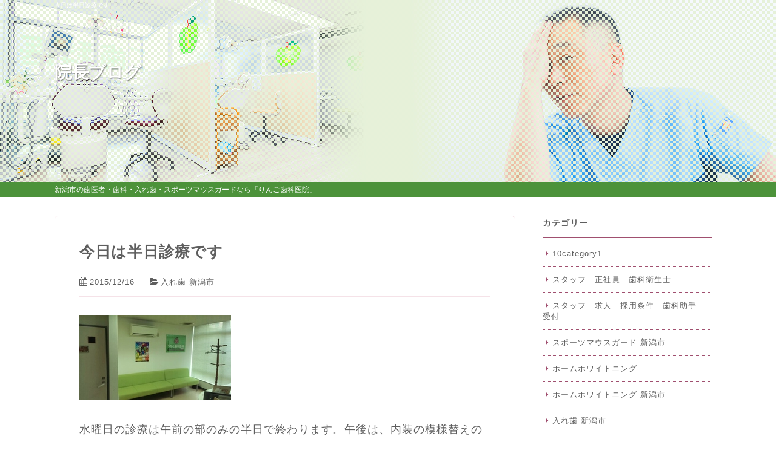

--- FILE ---
content_type: text/html; charset=UTF-8
request_url: https://www.ringo-dental.jp/blog/2015/12/16/9883/
body_size: 10352
content:
<!doctype html>
<html lang="ja">
<head>
<!-- Google Tag Manager -->
<script>(function(w,d,s,l,i){w[l]=w[l]||[];w[l].push({'gtm.start':
new Date().getTime(),event:'gtm.js'});var f=d.getElementsByTagName(s)[0],
j=d.createElement(s),dl=l!='dataLayer'?'&l='+l:'';j.async=true;j.src=
'https://www.googletagmanager.com/gtm.js?id='+i+dl;f.parentNode.insertBefore(j,f);
})(window,document,'script','dataLayer','GTM-TRPP97LF');</script>
<!-- End Google Tag Manager -->

<meta http-equiv="X-UA-Compatible" content="IE=edge">
<meta charset="UTF-8">
<meta name="keywords" content="新潟市,中央区,歯科,歯医者,歯周病治療,審美治療,予防歯科,入れ歯,スポーツマウスガード,訪問診療,りんご歯科医院">
<!-- other-viewport -->
<meta content="width=1024" name="viewport">
<meta name="format-detection" content="telephone=no">
<meta name="SKYPE_TOOLBAR" content="SKYPE_TOOLBAR_PARSER_COMPATIBLE">
<link rel="shortcut icon" href="https://www.ringo-dental.jp/wp-content/themes/template-col2/favicon.ico">

<script type="text/javascript">
  (function(i,s,o,g,r,a,m){i['GoogleAnalyticsObject']=r;i[r]=i[r]||function(){
  (i[r].q=i[r].q||[]).push(arguments)},i[r].l=1*new Date();a=s.createElement(o),
  m=s.getElementsByTagName(o)[0];a.async=1;a.src=g;m.parentNode.insertBefore(a,m)
  })(window,document,'script','//www.google-analytics.com/analytics.js','ga');

  ga('create', 'UA-53121014-1', 'auto');
  ga('send', 'pageview');
</script>

<!-- Google tag (gtag.js) -->
<script async src="https://www.googletagmanager.com/gtag/js?id=G-64981LBFHY"></script>
<script>
  window.dataLayer = window.dataLayer || [];
  function gtag(){dataLayer.push(arguments);}
  gtag('js', new Date());

  gtag('config', 'G-64981LBFHY');
</script><meta name='robots' content='index, follow, max-image-preview:large, max-snippet:-1, max-video-preview:-1' />
	<style>img:is([sizes="auto" i], [sizes^="auto," i]) { contain-intrinsic-size: 3000px 1500px }</style>
	
	<!-- This site is optimized with the Yoast SEO plugin v26.3 - https://yoast.com/wordpress/plugins/seo/ -->
	<title>今日は半日診療です : りんご歯科医院｜新潟市中央区の歯科・歯医者</title>
	<meta name="description" content="水曜日の診療は午前の部のみの半日で終わります。午後は、内装の模様替えのため業者の方とお話をし、更なる機能アップを図りたいなと思っています。そんなに大きく変わるわ" />
	<link rel="canonical" href="https://www.ringo-dental.jp/blog/2015/12/16/9883/" />
	<meta property="og:locale" content="ja_JP" />
	<meta property="og:type" content="article" />
	<meta property="og:title" content="今日は半日診療です : りんご歯科医院｜新潟市中央区の歯科・歯医者" />
	<meta property="og:description" content="水曜日の診療は午前の部のみの半日で終わります。午後は、内装の模様替えのため業者の方とお話をし、更なる機能アップを図りたいなと思っています。そんなに大きく変わるわ" />
	<meta property="og:url" content="https://www.ringo-dental.jp/blog/2015/12/16/9883/" />
	<meta property="og:site_name" content="りんご歯科医院｜新潟市中央区の歯科・歯医者" />
	<meta property="article:published_time" content="2015-12-16T00:45:02+00:00" />
	<meta property="article:modified_time" content="2025-09-02T07:53:35+00:00" />
	<meta property="og:image" content="https://www.ringo-dental.jp/wp-content/diaryblog/assets_c/2015/03/1427403856389-thumb-250x141-226.jpg" />
	<meta name="author" content="ringo-dental" />
	<meta name="twitter:card" content="summary_large_image" />
	<meta name="twitter:label1" content="執筆者" />
	<meta name="twitter:data1" content="ringo-dental" />
	<meta name="twitter:label2" content="推定読み取り時間" />
	<meta name="twitter:data2" content="2分" />
	<script type="application/ld+json" class="yoast-schema-graph">{"@context":"https://schema.org","@graph":[{"@type":"WebPage","@id":"https://www.ringo-dental.jp/blog/2015/12/16/9883/","url":"https://www.ringo-dental.jp/blog/2015/12/16/9883/","name":"今日は半日診療です : りんご歯科医院｜新潟市中央区の歯科・歯医者","isPartOf":{"@id":"https://www.ringo-dental.jp/#website"},"primaryImageOfPage":{"@id":"https://www.ringo-dental.jp/blog/2015/12/16/9883/#primaryimage"},"image":{"@id":"https://www.ringo-dental.jp/blog/2015/12/16/9883/#primaryimage"},"thumbnailUrl":"https://www.ringo-dental.jp/wp-content/diaryblog/assets_c/2015/03/1427403856389-thumb-250x141-226.jpg","datePublished":"2015-12-16T00:45:02+00:00","dateModified":"2025-09-02T07:53:35+00:00","author":{"@id":"https://www.ringo-dental.jp/#/schema/person/7473e7d20ccbafcd5337fdf6c7587c43"},"description":"水曜日の診療は午前の部のみの半日で終わります。午後は、内装の模様替えのため業者の方とお話をし、更なる機能アップを図りたいなと思っています。そんなに大きく変わるわ","breadcrumb":{"@id":"https://www.ringo-dental.jp/blog/2015/12/16/9883/#breadcrumb"},"inLanguage":"ja","potentialAction":[{"@type":"ReadAction","target":["https://www.ringo-dental.jp/blog/2015/12/16/9883/"]}]},{"@type":"ImageObject","inLanguage":"ja","@id":"https://www.ringo-dental.jp/blog/2015/12/16/9883/#primaryimage","url":"https://www.ringo-dental.jp/wp-content/diaryblog/assets_c/2015/03/1427403856389-thumb-250x141-226.jpg","contentUrl":"https://www.ringo-dental.jp/wp-content/diaryblog/assets_c/2015/03/1427403856389-thumb-250x141-226.jpg"},{"@type":"BreadcrumbList","@id":"https://www.ringo-dental.jp/blog/2015/12/16/9883/#breadcrumb","itemListElement":[{"@type":"ListItem","position":1,"name":"ホーム","item":"https://www.ringo-dental.jp/"},{"@type":"ListItem","position":2,"name":"ブログ","item":"https://www.ringo-dental.jp/blog/"},{"@type":"ListItem","position":3,"name":"今日は半日診療です"}]},{"@type":"WebSite","@id":"https://www.ringo-dental.jp/#website","url":"https://www.ringo-dental.jp/","name":"りんご歯科医院｜新潟市中央区の歯科・歯医者","description":"新潟市中央区の歯科・歯医者なら「りんご歯科医院」","potentialAction":[{"@type":"SearchAction","target":{"@type":"EntryPoint","urlTemplate":"https://www.ringo-dental.jp/?s={search_term_string}"},"query-input":{"@type":"PropertyValueSpecification","valueRequired":true,"valueName":"search_term_string"}}],"inLanguage":"ja"},{"@type":"Person","@id":"https://www.ringo-dental.jp/#/schema/person/7473e7d20ccbafcd5337fdf6c7587c43","name":"ringo-dental","image":{"@type":"ImageObject","inLanguage":"ja","@id":"https://www.ringo-dental.jp/#/schema/person/image/","url":"https://secure.gravatar.com/avatar/51c8cf4764e616a14bdd867c0b19bced4fb43e263fb603dc41dbb2c7cd9d6ad4?s=96&d=mm&r=g","contentUrl":"https://secure.gravatar.com/avatar/51c8cf4764e616a14bdd867c0b19bced4fb43e263fb603dc41dbb2c7cd9d6ad4?s=96&d=mm&r=g","caption":"ringo-dental"},"url":"https://www.ringo-dental.jp/author/ringo-dental/"}]}</script>
	<!-- / Yoast SEO plugin. -->


<link rel='dns-prefetch' href='//stats.wp.com' />
<link rel='dns-prefetch' href='//maxcdn.bootstrapcdn.com' />
<link rel="alternate" type="application/rss+xml" title="りんご歯科医院｜新潟市中央区の歯科・歯医者 &raquo; 今日は半日診療です のコメントのフィード" href="https://www.ringo-dental.jp/blog/2015/12/16/9883/feed/" />
<link rel='stylesheet'  href='https://www.ringo-dental.jp/wp-includes/css/dist/block-library/style.min.css?ver=6.8.3'  media='all'>
<style id='classic-theme-styles-inline-css' type='text/css'>
/*! This file is auto-generated */
.wp-block-button__link{color:#fff;background-color:#32373c;border-radius:9999px;box-shadow:none;text-decoration:none;padding:calc(.667em + 2px) calc(1.333em + 2px);font-size:1.125em}.wp-block-file__button{background:#32373c;color:#fff;text-decoration:none}
</style>
<link rel='stylesheet'  href='https://www.ringo-dental.jp/wp-includes/js/mediaelement/mediaelementplayer-legacy.min.css?ver=4.2.17'  media='all'>
<link rel='stylesheet'  href='https://www.ringo-dental.jp/wp-includes/js/mediaelement/wp-mediaelement.min.css?ver=6.8.3'  media='all'>
<style id='jetpack-sharing-buttons-style-inline-css' type='text/css'>
.jetpack-sharing-buttons__services-list{display:flex;flex-direction:row;flex-wrap:wrap;gap:0;list-style-type:none;margin:5px;padding:0}.jetpack-sharing-buttons__services-list.has-small-icon-size{font-size:12px}.jetpack-sharing-buttons__services-list.has-normal-icon-size{font-size:16px}.jetpack-sharing-buttons__services-list.has-large-icon-size{font-size:24px}.jetpack-sharing-buttons__services-list.has-huge-icon-size{font-size:36px}@media print{.jetpack-sharing-buttons__services-list{display:none!important}}.editor-styles-wrapper .wp-block-jetpack-sharing-buttons{gap:0;padding-inline-start:0}ul.jetpack-sharing-buttons__services-list.has-background{padding:1.25em 2.375em}
</style>
<style id='global-styles-inline-css' type='text/css'>
:root{--wp--preset--aspect-ratio--square: 1;--wp--preset--aspect-ratio--4-3: 4/3;--wp--preset--aspect-ratio--3-4: 3/4;--wp--preset--aspect-ratio--3-2: 3/2;--wp--preset--aspect-ratio--2-3: 2/3;--wp--preset--aspect-ratio--16-9: 16/9;--wp--preset--aspect-ratio--9-16: 9/16;--wp--preset--color--black: #000000;--wp--preset--color--cyan-bluish-gray: #abb8c3;--wp--preset--color--white: #ffffff;--wp--preset--color--pale-pink: #f78da7;--wp--preset--color--vivid-red: #cf2e2e;--wp--preset--color--luminous-vivid-orange: #ff6900;--wp--preset--color--luminous-vivid-amber: #fcb900;--wp--preset--color--light-green-cyan: #7bdcb5;--wp--preset--color--vivid-green-cyan: #00d084;--wp--preset--color--pale-cyan-blue: #8ed1fc;--wp--preset--color--vivid-cyan-blue: #0693e3;--wp--preset--color--vivid-purple: #9b51e0;--wp--preset--gradient--vivid-cyan-blue-to-vivid-purple: linear-gradient(135deg,rgba(6,147,227,1) 0%,rgb(155,81,224) 100%);--wp--preset--gradient--light-green-cyan-to-vivid-green-cyan: linear-gradient(135deg,rgb(122,220,180) 0%,rgb(0,208,130) 100%);--wp--preset--gradient--luminous-vivid-amber-to-luminous-vivid-orange: linear-gradient(135deg,rgba(252,185,0,1) 0%,rgba(255,105,0,1) 100%);--wp--preset--gradient--luminous-vivid-orange-to-vivid-red: linear-gradient(135deg,rgba(255,105,0,1) 0%,rgb(207,46,46) 100%);--wp--preset--gradient--very-light-gray-to-cyan-bluish-gray: linear-gradient(135deg,rgb(238,238,238) 0%,rgb(169,184,195) 100%);--wp--preset--gradient--cool-to-warm-spectrum: linear-gradient(135deg,rgb(74,234,220) 0%,rgb(151,120,209) 20%,rgb(207,42,186) 40%,rgb(238,44,130) 60%,rgb(251,105,98) 80%,rgb(254,248,76) 100%);--wp--preset--gradient--blush-light-purple: linear-gradient(135deg,rgb(255,206,236) 0%,rgb(152,150,240) 100%);--wp--preset--gradient--blush-bordeaux: linear-gradient(135deg,rgb(254,205,165) 0%,rgb(254,45,45) 50%,rgb(107,0,62) 100%);--wp--preset--gradient--luminous-dusk: linear-gradient(135deg,rgb(255,203,112) 0%,rgb(199,81,192) 50%,rgb(65,88,208) 100%);--wp--preset--gradient--pale-ocean: linear-gradient(135deg,rgb(255,245,203) 0%,rgb(182,227,212) 50%,rgb(51,167,181) 100%);--wp--preset--gradient--electric-grass: linear-gradient(135deg,rgb(202,248,128) 0%,rgb(113,206,126) 100%);--wp--preset--gradient--midnight: linear-gradient(135deg,rgb(2,3,129) 0%,rgb(40,116,252) 100%);--wp--preset--font-size--small: 13px;--wp--preset--font-size--medium: 20px;--wp--preset--font-size--large: 36px;--wp--preset--font-size--x-large: 42px;--wp--preset--spacing--20: 0.44rem;--wp--preset--spacing--30: 0.67rem;--wp--preset--spacing--40: 1rem;--wp--preset--spacing--50: 1.5rem;--wp--preset--spacing--60: 2.25rem;--wp--preset--spacing--70: 3.38rem;--wp--preset--spacing--80: 5.06rem;--wp--preset--shadow--natural: 6px 6px 9px rgba(0, 0, 0, 0.2);--wp--preset--shadow--deep: 12px 12px 50px rgba(0, 0, 0, 0.4);--wp--preset--shadow--sharp: 6px 6px 0px rgba(0, 0, 0, 0.2);--wp--preset--shadow--outlined: 6px 6px 0px -3px rgba(255, 255, 255, 1), 6px 6px rgba(0, 0, 0, 1);--wp--preset--shadow--crisp: 6px 6px 0px rgba(0, 0, 0, 1);}:where(.is-layout-flex){gap: 0.5em;}:where(.is-layout-grid){gap: 0.5em;}body .is-layout-flex{display: flex;}.is-layout-flex{flex-wrap: wrap;align-items: center;}.is-layout-flex > :is(*, div){margin: 0;}body .is-layout-grid{display: grid;}.is-layout-grid > :is(*, div){margin: 0;}:where(.wp-block-columns.is-layout-flex){gap: 2em;}:where(.wp-block-columns.is-layout-grid){gap: 2em;}:where(.wp-block-post-template.is-layout-flex){gap: 1.25em;}:where(.wp-block-post-template.is-layout-grid){gap: 1.25em;}.has-black-color{color: var(--wp--preset--color--black) !important;}.has-cyan-bluish-gray-color{color: var(--wp--preset--color--cyan-bluish-gray) !important;}.has-white-color{color: var(--wp--preset--color--white) !important;}.has-pale-pink-color{color: var(--wp--preset--color--pale-pink) !important;}.has-vivid-red-color{color: var(--wp--preset--color--vivid-red) !important;}.has-luminous-vivid-orange-color{color: var(--wp--preset--color--luminous-vivid-orange) !important;}.has-luminous-vivid-amber-color{color: var(--wp--preset--color--luminous-vivid-amber) !important;}.has-light-green-cyan-color{color: var(--wp--preset--color--light-green-cyan) !important;}.has-vivid-green-cyan-color{color: var(--wp--preset--color--vivid-green-cyan) !important;}.has-pale-cyan-blue-color{color: var(--wp--preset--color--pale-cyan-blue) !important;}.has-vivid-cyan-blue-color{color: var(--wp--preset--color--vivid-cyan-blue) !important;}.has-vivid-purple-color{color: var(--wp--preset--color--vivid-purple) !important;}.has-black-background-color{background-color: var(--wp--preset--color--black) !important;}.has-cyan-bluish-gray-background-color{background-color: var(--wp--preset--color--cyan-bluish-gray) !important;}.has-white-background-color{background-color: var(--wp--preset--color--white) !important;}.has-pale-pink-background-color{background-color: var(--wp--preset--color--pale-pink) !important;}.has-vivid-red-background-color{background-color: var(--wp--preset--color--vivid-red) !important;}.has-luminous-vivid-orange-background-color{background-color: var(--wp--preset--color--luminous-vivid-orange) !important;}.has-luminous-vivid-amber-background-color{background-color: var(--wp--preset--color--luminous-vivid-amber) !important;}.has-light-green-cyan-background-color{background-color: var(--wp--preset--color--light-green-cyan) !important;}.has-vivid-green-cyan-background-color{background-color: var(--wp--preset--color--vivid-green-cyan) !important;}.has-pale-cyan-blue-background-color{background-color: var(--wp--preset--color--pale-cyan-blue) !important;}.has-vivid-cyan-blue-background-color{background-color: var(--wp--preset--color--vivid-cyan-blue) !important;}.has-vivid-purple-background-color{background-color: var(--wp--preset--color--vivid-purple) !important;}.has-black-border-color{border-color: var(--wp--preset--color--black) !important;}.has-cyan-bluish-gray-border-color{border-color: var(--wp--preset--color--cyan-bluish-gray) !important;}.has-white-border-color{border-color: var(--wp--preset--color--white) !important;}.has-pale-pink-border-color{border-color: var(--wp--preset--color--pale-pink) !important;}.has-vivid-red-border-color{border-color: var(--wp--preset--color--vivid-red) !important;}.has-luminous-vivid-orange-border-color{border-color: var(--wp--preset--color--luminous-vivid-orange) !important;}.has-luminous-vivid-amber-border-color{border-color: var(--wp--preset--color--luminous-vivid-amber) !important;}.has-light-green-cyan-border-color{border-color: var(--wp--preset--color--light-green-cyan) !important;}.has-vivid-green-cyan-border-color{border-color: var(--wp--preset--color--vivid-green-cyan) !important;}.has-pale-cyan-blue-border-color{border-color: var(--wp--preset--color--pale-cyan-blue) !important;}.has-vivid-cyan-blue-border-color{border-color: var(--wp--preset--color--vivid-cyan-blue) !important;}.has-vivid-purple-border-color{border-color: var(--wp--preset--color--vivid-purple) !important;}.has-vivid-cyan-blue-to-vivid-purple-gradient-background{background: var(--wp--preset--gradient--vivid-cyan-blue-to-vivid-purple) !important;}.has-light-green-cyan-to-vivid-green-cyan-gradient-background{background: var(--wp--preset--gradient--light-green-cyan-to-vivid-green-cyan) !important;}.has-luminous-vivid-amber-to-luminous-vivid-orange-gradient-background{background: var(--wp--preset--gradient--luminous-vivid-amber-to-luminous-vivid-orange) !important;}.has-luminous-vivid-orange-to-vivid-red-gradient-background{background: var(--wp--preset--gradient--luminous-vivid-orange-to-vivid-red) !important;}.has-very-light-gray-to-cyan-bluish-gray-gradient-background{background: var(--wp--preset--gradient--very-light-gray-to-cyan-bluish-gray) !important;}.has-cool-to-warm-spectrum-gradient-background{background: var(--wp--preset--gradient--cool-to-warm-spectrum) !important;}.has-blush-light-purple-gradient-background{background: var(--wp--preset--gradient--blush-light-purple) !important;}.has-blush-bordeaux-gradient-background{background: var(--wp--preset--gradient--blush-bordeaux) !important;}.has-luminous-dusk-gradient-background{background: var(--wp--preset--gradient--luminous-dusk) !important;}.has-pale-ocean-gradient-background{background: var(--wp--preset--gradient--pale-ocean) !important;}.has-electric-grass-gradient-background{background: var(--wp--preset--gradient--electric-grass) !important;}.has-midnight-gradient-background{background: var(--wp--preset--gradient--midnight) !important;}.has-small-font-size{font-size: var(--wp--preset--font-size--small) !important;}.has-medium-font-size{font-size: var(--wp--preset--font-size--medium) !important;}.has-large-font-size{font-size: var(--wp--preset--font-size--large) !important;}.has-x-large-font-size{font-size: var(--wp--preset--font-size--x-large) !important;}
:where(.wp-block-post-template.is-layout-flex){gap: 1.25em;}:where(.wp-block-post-template.is-layout-grid){gap: 1.25em;}
:where(.wp-block-columns.is-layout-flex){gap: 2em;}:where(.wp-block-columns.is-layout-grid){gap: 2em;}
:root :where(.wp-block-pullquote){font-size: 1.5em;line-height: 1.6;}
</style>
<link rel='stylesheet'  href='https://www.ringo-dental.jp/wp-content/themes/template-col2/style.css?ver=6.8.3'  media='all'>
<link rel='stylesheet'  href='https://www.ringo-dental.jp/wp-content/themes/template-col2/css/reset.css?ver=6.8.3'  media='all'>
<link rel='stylesheet'  href='https://www.ringo-dental.jp/wp-content/themes/template-col2/css/base.css?ver=6.8.3'  media='all'>
<link rel='stylesheet'  href='https://www.ringo-dental.jp/wp-content/themes/template-col2/css/common.css?ver=6.8.3'  media='all'>
<link rel='stylesheet'  href='https://maxcdn.bootstrapcdn.com/font-awesome/4.7.0/css/font-awesome.min.css?ver=4.7.0'  media='all'>
<link rel='stylesheet'  href='https://www.ringo-dental.jp/wp-content/themes/template-col2/js/slick/slick.css?ver=6.8.3'  media='all'>
<link rel='stylesheet'  href='https://www.ringo-dental.jp/wp-content/themes/template-col2/js/slick/slick-theme.css?ver=6.8.3'  media='all'>
<link rel='stylesheet'  href='https://www.ringo-dental.jp/wp-content/themes/template-col2/js/lightbox/css/lightbox.css?ver=6.8.3'  media='all'>
<link rel='stylesheet'  href='https://www.ringo-dental.jp/wp-content/themes/template-col2/css/animate.css?ver=6.8.3'  media='all'>
<link rel='stylesheet'  href='https://www.ringo-dental.jp/wp-content/themes/template-col2/css/print.css?ver=1.0'  media='print'>
<link rel='stylesheet'  href='https://www.ringo-dental.jp/wp-content/themes/template-col2/css/blog.css?ver=6.8.3'  media='all'>
<link rel='shortlink' href='https://www.ringo-dental.jp/?p=9883' />
	<style>img#wpstats{display:none}</style>
		<style type="text/css">.broken_link, a.broken_link {
	text-decoration: line-through;
}</style></head>
<body id="blog">
<!-- Google Tag Manager (noscript) -->
<noscript><iframe src="https://www.googletagmanager.com/ns.html?id=GTM-TRPP97LF"
height="0" width="0" style="display:none;visibility:hidden"></iframe></noscript>
<!-- End Google Tag Manager (noscript) -->

<div id="fb-root"></div>
<script>
(function(d, s, id) {
  var js, fjs = d.getElementsByTagName(s)[0];
  if (d.getElementById(id)) return;
  js = d.createElement(s); js.id = id;
  js.src = 'https://connect.facebook.net/ja_JP/sdk.js#xfbml=1&version=v2.11';
  fjs.parentNode.insertBefore(js, fjs);
}(document, 'script', 'facebook-jssdk'));
</script>
<div class="wrap" id="pagetop">

<!-- header======================================================= -->
<header>
<div class="inner">
<h1>
今日は半日診療です</h1>
<p class="blog-title"><a href="https://www.ringo-dental.jp/blog/">院長ブログ</a></p>
</div><!-- /inner -->
</header>

<!-- contents start============================================== -->
<div id="contents">
<h2><span class="blog_h2txt">新潟市の歯医者・歯科・入れ歯・スポーツマウスガードなら「りんご歯科医院」</span></h2><div class="blog-area">
<div class="blog-inner">
<!-- blog ======================================================= -->
<div class="blog-container">
<div class="blog-main">
<!-- 記事start -->
<div class="entry-area">
<h3 class="entry-title">
今日は半日診療です</h3><!-- /entry-title -->
<div class="entry-date">
<p><i class="fa fa-calendar" aria-hidden="true"></i>2015/12/16</p>
</div><!-- /entry-date -->
<p class="entry-category"><i class="fa fa-folder-open" aria-hidden="true"></i><a href="https://www.ringo-dental.jp/category/%e5%85%a5%e3%82%8c%e6%ad%af-%e6%96%b0%e6%bd%9f%e5%b8%82/" rel="category tag">入れ歯 新潟市</a></p>
<div class="entry-text">
<p><img decoding="async" src="https://www.ringo-dental.jp/wp-content/diaryblog/assets_c/2015/03/1427403856389-thumb-250x141-226.jpg" width="250" height="141"><br />
<br />
水曜日の診療は午前の部のみの半日で終わります。午後は、内装の模様替えのため業者の方とお話をし、更なる機能アップを図りたいなと思っています。そんなに大きく変わるわけではないのですが、来年から入れ歯外来日を設置予定のため、その準備といっていいかなと思います。院内から院外に向けての広告も必要かなと思っていますし。。。<br />
また、その後はある尊敬する先生とお会いさせていただき、その進め方についてよく話し合っていきたいと思います。今日も頑張ります。<br />
（写真は院内の待合室の様子です）<br />
<br />
<a href="https://twitter.com/share" class="twitter-share-button" data-via="sawakazugon">Tweet</a><br />
<script>!function(d,s,id){var js,fjs=d.getElementsByTagName(s)[0],p=/^https:/.test(d.location)?'http':'https';if(!d.getElementById(id)){js=d.createElement(s);js.id=id;js.src=p+'://platform.twitter.com/widgets.js';fjs.parentNode.insertBefore(js,fjs);}}(document, 'script', 'twitter-wjs');</script></p>
</div><!-- /entry-text -->
</div><!-- /entry-area -->
<!-- 記事end -->
<!-- 前後遷移ボタン -->
<div id="prev_next" class="cf">
		    <a href="https://www.ringo-dental.jp/blog/2015/12/16/9882/" title="入れ歯のための粘膜調整剤の使用について" id="prev" class="clearfix">
    <div id="prev_title">前の記事</div>
    
    <p>入れ歯のための粘膜調整剤の使用について</p></a><a href="https://www.ringo-dental.jp/blog/2015/12/17/9884/" title="チタン床の入れ歯" id="next" class="clearfix">
    <div id="next_title">次の記事</div>
    
    <p>チタン床の入れ歯</p></a>    </div><!-- /prev_next -->
</div><!-- /blog-main -->
<!-- sidebar -->
<div id="sidebar" class="side_blog">
<div id="categories-2" class="widget widget_categories"><h4 class="widgettitle">カテゴリー</h4>
			<ul>
					<li class="cat-item cat-item-44"><a href="https://www.ringo-dental.jp/category/10category1/">10category1</a>
</li>
	<li class="cat-item cat-item-998"><a href="https://www.ringo-dental.jp/category/%e3%82%b9%e3%82%bf%e3%83%83%e3%83%95%e3%80%80%e6%ad%a3%e7%a4%be%e5%93%a1%e3%80%80%e6%ad%af%e7%a7%91%e8%a1%9b%e7%94%9f%e5%a3%ab/">スタッフ　正社員　歯科衛生士</a>
</li>
	<li class="cat-item cat-item-995"><a href="https://www.ringo-dental.jp/category/%e3%82%b9%e3%82%bf%e3%83%83%e3%83%95%e3%80%80%e6%b1%82%e4%ba%ba%e3%80%80%e6%8e%a1%e7%94%a8%e6%9d%a1%e4%bb%b6%e3%80%80%e6%ad%af%e7%a7%91%e5%8a%a9%e6%89%8b%e3%80%80%e5%8f%97%e4%bb%98/">スタッフ　求人　採用条件　歯科助手　受付</a>
</li>
	<li class="cat-item cat-item-11"><a href="https://www.ringo-dental.jp/category/%e3%82%b9%e3%83%9d%e3%83%bc%e3%83%84%e3%83%9e%e3%82%a6%e3%82%b9%e3%82%ac%e3%83%bc%e3%83%89-%e6%96%b0%e6%bd%9f%e5%b8%82/">スポーツマウスガード 新潟市</a>
</li>
	<li class="cat-item cat-item-275"><a href="https://www.ringo-dental.jp/category/%e3%83%9b%e3%83%bc%e3%83%a0%e3%83%9b%e3%83%af%e3%82%a4%e3%83%88%e3%83%8b%e3%83%b3%e3%82%b0/">ホームホワイトニング</a>
</li>
	<li class="cat-item cat-item-12"><a href="https://www.ringo-dental.jp/category/%e3%83%9b%e3%83%bc%e3%83%a0%e3%83%9b%e3%83%af%e3%82%a4%e3%83%88%e3%83%8b%e3%83%b3%e3%82%b0-%e6%96%b0%e6%bd%9f%e5%b8%82/">ホームホワイトニング 新潟市</a>
</li>
	<li class="cat-item cat-item-1"><a href="https://www.ringo-dental.jp/category/%e5%85%a5%e3%82%8c%e6%ad%af-%e6%96%b0%e6%bd%9f%e5%b8%82/">入れ歯 新潟市</a>
</li>
	<li class="cat-item cat-item-994"><a href="https://www.ringo-dental.jp/category/%e5%94%be%e6%b6%b2%e6%a4%9c%e6%9f%bb%e3%80%80%e8%99%ab%e6%ad%af%e3%80%80%e6%ad%af%e5%91%a8%e7%97%85%e3%80%80%e5%8f%a3%e8%87%ad%e3%80%80%e3%83%aa%e3%82%b9%e3%82%af%e3%80%80%e4%ba%88%e9%98%b2/">唾液検査　虫歯　歯周病　口臭　リスク　予防</a>
</li>
	<li class="cat-item cat-item-48"><a href="https://www.ringo-dental.jp/category/%e5%ae%9a%e6%9c%9f%e5%81%a5%e8%a8%ba/">定期健診</a>
</li>
	<li class="cat-item cat-item-990"><a href="https://www.ringo-dental.jp/category/%e6%84%9f%e6%9f%93%e4%ba%88%e9%98%b2%e3%80%80%e8%99%ab%e6%ad%af%e3%80%80%e6%ad%af%e5%91%a8%e7%97%85/">感染予防　虫歯　歯周病</a>
</li>
	<li class="cat-item cat-item-999"><a href="https://www.ringo-dental.jp/category/%e6%ad%a3%e8%81%b7%e5%93%a1%e3%80%80%e6%ad%af%e7%a7%91%e8%a1%9b%e7%94%9f%e5%a3%ab%e3%80%80%e6%ad%af%e7%a7%91%e5%8a%a9%e6%89%8b%e3%80%80%e6%8e%a1%e7%94%a8%e3%80%80%e6%b1%82%e4%ba%ba%e5%8b%9f%e9%9b%86/">正職員　歯科衛生士　歯科助手　採用　求人募集　歯科医院　新潟市</a>
</li>
	<li class="cat-item cat-item-996"><a href="https://www.ringo-dental.jp/category/%e6%ad%af%e3%80%80%e8%a2%ab%e3%81%9b%e7%89%a9%e3%80%80%e6%96%b0%e6%bd%9f%e5%b8%82/">歯　被せ物　新潟市</a>
</li>
	<li class="cat-item cat-item-258"><a href="https://www.ringo-dental.jp/category/%e6%ad%af%e3%81%8e%e3%81%97%e3%82%8a/">歯ぎしり</a>
</li>
	<li class="cat-item cat-item-233"><a href="https://www.ringo-dental.jp/category/%e6%ad%af%e3%81%8e%e3%81%97%e3%82%8a%e3%80%80%e5%96%b0%e3%81%84%e3%81%97%e3%81%b0%e3%82%8a/">歯ぎしり　喰いしばり</a>
</li>
	<li class="cat-item cat-item-10"><a href="https://www.ringo-dental.jp/category/%e6%ad%af%e5%8c%bb%e8%80%85-%e6%ad%af%e5%91%a8%e7%97%85-%e5%ae%9a%e6%9c%9f%e5%81%a5%e8%a8%ba/">歯医者 歯周病 定期健診</a>
</li>
	<li class="cat-item cat-item-991"><a href="https://www.ringo-dental.jp/category/%e6%ad%af%e7%a7%91%e5%8c%bb%e9%99%a2%e3%80%80%e3%82%b3%e3%83%b3%e3%82%bb%e3%83%97%e3%83%88%e3%80%80%e3%82%af%e3%83%aa%e3%83%bc%e3%83%b3/">歯科医院　コンセプト　クリーン</a>
</li>
	<li class="cat-item cat-item-297"><a href="https://www.ringo-dental.jp/category/%e6%ad%af%e7%a7%91%e7%9f%af%e6%ad%a3%e3%80%80%e6%96%b0%e6%bd%9f/">歯科矯正　新潟</a>
</li>
	<li class="cat-item cat-item-997"><a href="https://www.ringo-dental.jp/category/%e7%9d%a1%e7%9c%a0%e6%99%82%e7%84%a1%e5%91%bc%e5%90%b8%e7%97%87%e5%80%99%e7%be%a4%e3%80%80%e3%81%84%e3%81%b3%e3%81%8d/">睡眠時無呼吸症候群　いびき</a>
</li>
	<li class="cat-item cat-item-46"><a href="https://www.ringo-dental.jp/category/%e7%b7%8f%e5%85%a5%e3%82%8c%e6%ad%af/">総入れ歯</a>
</li>
	<li class="cat-item cat-item-295"><a href="https://www.ringo-dental.jp/category/%e8%a8%aa%e5%95%8f%e8%a8%ba%e7%99%82/">訪問診療</a>
</li>
			</ul>

			</div>
		<div id="recent-posts-2" class="widget widget_recent_entries">
		<h4 class="widgettitle">最新記事</h4>
		<ul>
											<li>
					<a href="https://www.ringo-dental.jp/blog/2025/11/12/23855/">金属床入れ歯は、患者さんにとってメリットが多いものです。</a>
									</li>
											<li>
					<a href="https://www.ringo-dental.jp/blog/2025/11/11/23851/">当院が、入れ歯の仮合わせで重要視しているのは。。。</a>
									</li>
											<li>
					<a href="https://www.ringo-dental.jp/blog/2025/11/10/23842/">金属床入れ歯で、生活の質の向上を図りましょう。</a>
									</li>
											<li>
					<a href="https://www.ringo-dental.jp/blog/2025/11/09/23839/">スポーツ時の外傷予防のためにも、マウスガードしましょう。</a>
									</li>
											<li>
					<a href="https://www.ringo-dental.jp/blog/2025/11/08/23835/">ブリッジよりも入れ歯の方が衛生面的には良いかもしれませんね。</a>
									</li>
					</ul>

		</div><div id="archives-2" class="widget widget_archive"><h4 class="widgettitle">月別アーカイブ</h4>		<label class="screen-reader-text" for="archives-dropdown-2">月別アーカイブ</label>
		<select id="archives-dropdown-2" name="archive-dropdown">
			
			<option value="">月を選択</option>
				<option value='https://www.ringo-dental.jp/2025/11/'> 2025年11月 &nbsp;(12)</option>
	<option value='https://www.ringo-dental.jp/2025/10/'> 2025年10月 &nbsp;(32)</option>
	<option value='https://www.ringo-dental.jp/2025/09/'> 2025年9月 &nbsp;(30)</option>
	<option value='https://www.ringo-dental.jp/2025/08/'> 2025年8月 &nbsp;(32)</option>
	<option value='https://www.ringo-dental.jp/2025/07/'> 2025年7月 &nbsp;(33)</option>
	<option value='https://www.ringo-dental.jp/2025/06/'> 2025年6月 &nbsp;(32)</option>
	<option value='https://www.ringo-dental.jp/2025/05/'> 2025年5月 &nbsp;(31)</option>
	<option value='https://www.ringo-dental.jp/2025/04/'> 2025年4月 &nbsp;(30)</option>
	<option value='https://www.ringo-dental.jp/2025/03/'> 2025年3月 &nbsp;(31)</option>
	<option value='https://www.ringo-dental.jp/2025/02/'> 2025年2月 &nbsp;(28)</option>
	<option value='https://www.ringo-dental.jp/2025/01/'> 2025年1月 &nbsp;(32)</option>
	<option value='https://www.ringo-dental.jp/2024/12/'> 2024年12月 &nbsp;(31)</option>
	<option value='https://www.ringo-dental.jp/2024/11/'> 2024年11月 &nbsp;(31)</option>
	<option value='https://www.ringo-dental.jp/2024/10/'> 2024年10月 &nbsp;(33)</option>
	<option value='https://www.ringo-dental.jp/2024/09/'> 2024年9月 &nbsp;(30)</option>
	<option value='https://www.ringo-dental.jp/2024/08/'> 2024年8月 &nbsp;(31)</option>
	<option value='https://www.ringo-dental.jp/2024/07/'> 2024年7月 &nbsp;(34)</option>
	<option value='https://www.ringo-dental.jp/2024/06/'> 2024年6月 &nbsp;(32)</option>
	<option value='https://www.ringo-dental.jp/2024/05/'> 2024年5月 &nbsp;(32)</option>
	<option value='https://www.ringo-dental.jp/2024/04/'> 2024年4月 &nbsp;(30)</option>
	<option value='https://www.ringo-dental.jp/2024/03/'> 2024年3月 &nbsp;(31)</option>
	<option value='https://www.ringo-dental.jp/2024/02/'> 2024年2月 &nbsp;(29)</option>
	<option value='https://www.ringo-dental.jp/2024/01/'> 2024年1月 &nbsp;(33)</option>
	<option value='https://www.ringo-dental.jp/2023/12/'> 2023年12月 &nbsp;(34)</option>
	<option value='https://www.ringo-dental.jp/2023/11/'> 2023年11月 &nbsp;(30)</option>
	<option value='https://www.ringo-dental.jp/2023/10/'> 2023年10月 &nbsp;(32)</option>
	<option value='https://www.ringo-dental.jp/2023/09/'> 2023年9月 &nbsp;(32)</option>
	<option value='https://www.ringo-dental.jp/2023/08/'> 2023年8月 &nbsp;(31)</option>
	<option value='https://www.ringo-dental.jp/2023/07/'> 2023年7月 &nbsp;(31)</option>
	<option value='https://www.ringo-dental.jp/2023/06/'> 2023年6月 &nbsp;(29)</option>
	<option value='https://www.ringo-dental.jp/2023/05/'> 2023年5月 &nbsp;(31)</option>
	<option value='https://www.ringo-dental.jp/2023/04/'> 2023年4月 &nbsp;(30)</option>
	<option value='https://www.ringo-dental.jp/2023/03/'> 2023年3月 &nbsp;(31)</option>
	<option value='https://www.ringo-dental.jp/2023/02/'> 2023年2月 &nbsp;(29)</option>
	<option value='https://www.ringo-dental.jp/2023/01/'> 2023年1月 &nbsp;(31)</option>
	<option value='https://www.ringo-dental.jp/2022/12/'> 2022年12月 &nbsp;(32)</option>
	<option value='https://www.ringo-dental.jp/2022/11/'> 2022年11月 &nbsp;(30)</option>
	<option value='https://www.ringo-dental.jp/2022/10/'> 2022年10月 &nbsp;(30)</option>
	<option value='https://www.ringo-dental.jp/2022/09/'> 2022年9月 &nbsp;(31)</option>
	<option value='https://www.ringo-dental.jp/2022/08/'> 2022年8月 &nbsp;(32)</option>
	<option value='https://www.ringo-dental.jp/2022/07/'> 2022年7月 &nbsp;(32)</option>
	<option value='https://www.ringo-dental.jp/2022/06/'> 2022年6月 &nbsp;(30)</option>
	<option value='https://www.ringo-dental.jp/2022/05/'> 2022年5月 &nbsp;(33)</option>
	<option value='https://www.ringo-dental.jp/2022/04/'> 2022年4月 &nbsp;(29)</option>
	<option value='https://www.ringo-dental.jp/2022/03/'> 2022年3月 &nbsp;(31)</option>
	<option value='https://www.ringo-dental.jp/2022/02/'> 2022年2月 &nbsp;(28)</option>
	<option value='https://www.ringo-dental.jp/2022/01/'> 2022年1月 &nbsp;(31)</option>
	<option value='https://www.ringo-dental.jp/2021/12/'> 2021年12月 &nbsp;(32)</option>
	<option value='https://www.ringo-dental.jp/2021/11/'> 2021年11月 &nbsp;(33)</option>
	<option value='https://www.ringo-dental.jp/2021/10/'> 2021年10月 &nbsp;(34)</option>
	<option value='https://www.ringo-dental.jp/2021/09/'> 2021年9月 &nbsp;(30)</option>
	<option value='https://www.ringo-dental.jp/2021/08/'> 2021年8月 &nbsp;(31)</option>
	<option value='https://www.ringo-dental.jp/2021/07/'> 2021年7月 &nbsp;(32)</option>
	<option value='https://www.ringo-dental.jp/2021/06/'> 2021年6月 &nbsp;(30)</option>
	<option value='https://www.ringo-dental.jp/2021/05/'> 2021年5月 &nbsp;(31)</option>
	<option value='https://www.ringo-dental.jp/2021/04/'> 2021年4月 &nbsp;(31)</option>
	<option value='https://www.ringo-dental.jp/2021/03/'> 2021年3月 &nbsp;(30)</option>
	<option value='https://www.ringo-dental.jp/2021/02/'> 2021年2月 &nbsp;(28)</option>
	<option value='https://www.ringo-dental.jp/2021/01/'> 2021年1月 &nbsp;(27)</option>
	<option value='https://www.ringo-dental.jp/2020/12/'> 2020年12月 &nbsp;(31)</option>
	<option value='https://www.ringo-dental.jp/2020/11/'> 2020年11月 &nbsp;(31)</option>
	<option value='https://www.ringo-dental.jp/2020/10/'> 2020年10月 &nbsp;(31)</option>
	<option value='https://www.ringo-dental.jp/2020/09/'> 2020年9月 &nbsp;(31)</option>
	<option value='https://www.ringo-dental.jp/2020/08/'> 2020年8月 &nbsp;(31)</option>
	<option value='https://www.ringo-dental.jp/2020/07/'> 2020年7月 &nbsp;(31)</option>
	<option value='https://www.ringo-dental.jp/2020/06/'> 2020年6月 &nbsp;(31)</option>
	<option value='https://www.ringo-dental.jp/2020/05/'> 2020年5月 &nbsp;(31)</option>
	<option value='https://www.ringo-dental.jp/2020/04/'> 2020年4月 &nbsp;(30)</option>
	<option value='https://www.ringo-dental.jp/2020/03/'> 2020年3月 &nbsp;(30)</option>
	<option value='https://www.ringo-dental.jp/2020/02/'> 2020年2月 &nbsp;(28)</option>
	<option value='https://www.ringo-dental.jp/2020/01/'> 2020年1月 &nbsp;(23)</option>
	<option value='https://www.ringo-dental.jp/2019/12/'> 2019年12月 &nbsp;(23)</option>
	<option value='https://www.ringo-dental.jp/2019/11/'> 2019年11月 &nbsp;(24)</option>
	<option value='https://www.ringo-dental.jp/2019/10/'> 2019年10月 &nbsp;(23)</option>
	<option value='https://www.ringo-dental.jp/2019/09/'> 2019年9月 &nbsp;(23)</option>
	<option value='https://www.ringo-dental.jp/2019/08/'> 2019年8月 &nbsp;(20)</option>
	<option value='https://www.ringo-dental.jp/2019/07/'> 2019年7月 &nbsp;(24)</option>
	<option value='https://www.ringo-dental.jp/2019/06/'> 2019年6月 &nbsp;(21)</option>
	<option value='https://www.ringo-dental.jp/2019/05/'> 2019年5月 &nbsp;(22)</option>
	<option value='https://www.ringo-dental.jp/2019/04/'> 2019年4月 &nbsp;(22)</option>
	<option value='https://www.ringo-dental.jp/2019/03/'> 2019年3月 &nbsp;(21)</option>
	<option value='https://www.ringo-dental.jp/2019/02/'> 2019年2月 &nbsp;(24)</option>
	<option value='https://www.ringo-dental.jp/2019/01/'> 2019年1月 &nbsp;(22)</option>
	<option value='https://www.ringo-dental.jp/2018/12/'> 2018年12月 &nbsp;(23)</option>
	<option value='https://www.ringo-dental.jp/2018/11/'> 2018年11月 &nbsp;(23)</option>
	<option value='https://www.ringo-dental.jp/2018/10/'> 2018年10月 &nbsp;(24)</option>
	<option value='https://www.ringo-dental.jp/2018/09/'> 2018年9月 &nbsp;(22)</option>
	<option value='https://www.ringo-dental.jp/2018/08/'> 2018年8月 &nbsp;(22)</option>
	<option value='https://www.ringo-dental.jp/2018/07/'> 2018年7月 &nbsp;(23)</option>
	<option value='https://www.ringo-dental.jp/2018/06/'> 2018年6月 &nbsp;(25)</option>
	<option value='https://www.ringo-dental.jp/2018/05/'> 2018年5月 &nbsp;(16)</option>
	<option value='https://www.ringo-dental.jp/2018/04/'> 2018年4月 &nbsp;(22)</option>
	<option value='https://www.ringo-dental.jp/2018/03/'> 2018年3月 &nbsp;(31)</option>
	<option value='https://www.ringo-dental.jp/2018/02/'> 2018年2月 &nbsp;(25)</option>
	<option value='https://www.ringo-dental.jp/2018/01/'> 2018年1月 &nbsp;(28)</option>
	<option value='https://www.ringo-dental.jp/2017/12/'> 2017年12月 &nbsp;(27)</option>
	<option value='https://www.ringo-dental.jp/2017/11/'> 2017年11月 &nbsp;(28)</option>
	<option value='https://www.ringo-dental.jp/2017/10/'> 2017年10月 &nbsp;(28)</option>
	<option value='https://www.ringo-dental.jp/2017/09/'> 2017年9月 &nbsp;(26)</option>
	<option value='https://www.ringo-dental.jp/2017/08/'> 2017年8月 &nbsp;(25)</option>
	<option value='https://www.ringo-dental.jp/2017/07/'> 2017年7月 &nbsp;(29)</option>
	<option value='https://www.ringo-dental.jp/2017/06/'> 2017年6月 &nbsp;(49)</option>
	<option value='https://www.ringo-dental.jp/2017/05/'> 2017年5月 &nbsp;(55)</option>
	<option value='https://www.ringo-dental.jp/2017/04/'> 2017年4月 &nbsp;(54)</option>
	<option value='https://www.ringo-dental.jp/2017/03/'> 2017年3月 &nbsp;(52)</option>
	<option value='https://www.ringo-dental.jp/2017/02/'> 2017年2月 &nbsp;(45)</option>
	<option value='https://www.ringo-dental.jp/2017/01/'> 2017年1月 &nbsp;(44)</option>
	<option value='https://www.ringo-dental.jp/2016/12/'> 2016年12月 &nbsp;(53)</option>
	<option value='https://www.ringo-dental.jp/2016/11/'> 2016年11月 &nbsp;(26)</option>
	<option value='https://www.ringo-dental.jp/2016/10/'> 2016年10月 &nbsp;(27)</option>
	<option value='https://www.ringo-dental.jp/2016/09/'> 2016年9月 &nbsp;(25)</option>
	<option value='https://www.ringo-dental.jp/2016/08/'> 2016年8月 &nbsp;(26)</option>
	<option value='https://www.ringo-dental.jp/2016/07/'> 2016年7月 &nbsp;(26)</option>
	<option value='https://www.ringo-dental.jp/2016/06/'> 2016年6月 &nbsp;(29)</option>
	<option value='https://www.ringo-dental.jp/2016/05/'> 2016年5月 &nbsp;(29)</option>
	<option value='https://www.ringo-dental.jp/2016/04/'> 2016年4月 &nbsp;(29)</option>
	<option value='https://www.ringo-dental.jp/2016/03/'> 2016年3月 &nbsp;(29)</option>
	<option value='https://www.ringo-dental.jp/2016/02/'> 2016年2月 &nbsp;(27)</option>
	<option value='https://www.ringo-dental.jp/2016/01/'> 2016年1月 &nbsp;(26)</option>
	<option value='https://www.ringo-dental.jp/2015/12/'> 2015年12月 &nbsp;(29)</option>
	<option value='https://www.ringo-dental.jp/2015/11/'> 2015年11月 &nbsp;(25)</option>
	<option value='https://www.ringo-dental.jp/2015/10/'> 2015年10月 &nbsp;(29)</option>
	<option value='https://www.ringo-dental.jp/2015/09/'> 2015年9月 &nbsp;(27)</option>
	<option value='https://www.ringo-dental.jp/2015/08/'> 2015年8月 &nbsp;(27)</option>
	<option value='https://www.ringo-dental.jp/2015/07/'> 2015年7月 &nbsp;(29)</option>
	<option value='https://www.ringo-dental.jp/2015/06/'> 2015年6月 &nbsp;(30)</option>
	<option value='https://www.ringo-dental.jp/2015/05/'> 2015年5月 &nbsp;(27)</option>
	<option value='https://www.ringo-dental.jp/2015/04/'> 2015年4月 &nbsp;(30)</option>
	<option value='https://www.ringo-dental.jp/2015/03/'> 2015年3月 &nbsp;(26)</option>
	<option value='https://www.ringo-dental.jp/2015/02/'> 2015年2月 &nbsp;(24)</option>
	<option value='https://www.ringo-dental.jp/2015/01/'> 2015年1月 &nbsp;(25)</option>
	<option value='https://www.ringo-dental.jp/2014/12/'> 2014年12月 &nbsp;(22)</option>
	<option value='https://www.ringo-dental.jp/2014/11/'> 2014年11月 &nbsp;(14)</option>
	<option value='https://www.ringo-dental.jp/2014/10/'> 2014年10月 &nbsp;(1)</option>

		</select>

			<script type="text/javascript">
/* <![CDATA[ */

(function() {
	var dropdown = document.getElementById( "archives-dropdown-2" );
	function onSelectChange() {
		if ( dropdown.options[ dropdown.selectedIndex ].value !== '' ) {
			document.location.href = this.options[ this.selectedIndex ].value;
		}
	}
	dropdown.onchange = onSelectChange;
})();

/* ]]> */
</script>
</div><div id="custom_html-3" class="widget_text widget widget_custom_html"><h4 class="widgettitle">プロフィール</h4><div class="textwidget custom-html-widget"><img src="https://www.ringo-dental.jp/wp-content/themes/template-col2/img/index/top_photo.jpg" alt="りんご歯科医院 院長　澤口 正俊" class="profile_img">
<p>りんご歯科医院 院長　澤口 正俊<br>【HPはこちら】<br><a href="https://www.ringo-dental.jp/" class="tu">https://www.ringo-dental.jp/</a></p>
<br>
<p>開業以来、地域密着型の歯科医院として患者さんのお口の健康をお守りしてきました。新潟駅前という場所柄、サラリーマンやOLの患者さんも多く、皆さんが毎日楽しく仕事に打ち込めるようにと、できる限りスピーディに痛みや違和感を取るように努めています。<br>
「一診一笑」というポリシーを掲げ、治療の緊張を少しでも和らげるように、スタッフ一同、日々笑顔で診療に取り組んでいます。お口の中のトラブルでお困りのときは、ぜひお気軽にご相談ください。</p></div></div></div><!-- /sidebar --></div><!-- /blog-container -->
</div><!-- /blog-inner -->
</div><!-- /blog-area -->
</div><!-- /contents -->
<!-- footer======================================================= -->
<footer>
<div class="footer_copy">
<p><small>患者さんとのコミュニケーションを大切にしている、新潟市の歯医者・歯科・入れ歯・スポーツマウスガードなら「りんご歯科医院」へお気軽にご相談ください。</small></p>
</div>
<p id="btn_pagetop" class="smooth"><a href="#pagetop"><i class="fa fa-angle-up" aria-hidden="true"></i></a></p>
<!-- sp-footer_btn -->
<div class="sp-bottom-menu">
<ul>
<li class="bs"><a href="https://www.ringo-dental.jp/"><i class="fa fa-home" aria-hidden="true"></i><span>医院サイトへ</span></a></li>
<li class="bs"><a href="tel:0252556480" onclick="gtag('event', 'smartphone', {'event_category': 'tel','event_label': 'footer-btn'});yahoo_report_conversion(undefined);goog_report_conversion('tel:025-255-6480')"><i class="fa fa-phone" aria-hidden="true"></i><span>お電話での<br>お問い合わせ</span></a></li>
<li class="bs smooth"><a href="#pagetop" class="pagetop"><i class="fa fa-chevron-up" aria-hidden="true"></i><span>ページトップへ</span></a></li>
</ul>
</div><!--/sp-bottom-menu-->
</footer>
</div><!-- /wrap -->
<!-- Google tag (gtag.js) -->
<script async src="https://www.googletagmanager.com/gtag/js?id=G-64981LBFHY"></script>
<script>
  window.dataLayer = window.dataLayer || [];
  function gtag(){dataLayer.push(arguments);}
  gtag('js', new Date());

  gtag('config', 'G-64981LBFHY');
</script>



<script type="speculationrules">
{"prefetch":[{"source":"document","where":{"and":[{"href_matches":"\/*"},{"not":{"href_matches":["\/wp-*.php","\/wp-admin\/*","\/wp-content\/uploads\/*","\/wp-content\/*","\/wp-content\/plugins\/*","\/wp-content\/themes\/template-col2\/*","\/*\\?(.+)"]}},{"not":{"selector_matches":"a[rel~=\"nofollow\"]"}},{"not":{"selector_matches":".no-prefetch, .no-prefetch a"}}]},"eagerness":"conservative"}]}
</script>
<script type="text/javascript" src="https://www.ringo-dental.jp/wp-content/themes/template-col2/js/jquery-1.11.3.min.js?ver=6.8.3" id="jq-js"></script>
<script type="text/javascript" src="https://www.ringo-dental.jp/wp-content/themes/template-col2/js/stickyheader.js?ver=6.8.3" id="stickyheader-js"></script>
<script type="text/javascript" src="https://www.ringo-dental.jp/wp-content/themes/template-col2/js/sp_menu.js?ver=6.8.3" id="sp_menu-js"></script>
<script type="text/javascript" src="https://www.ringo-dental.jp/wp-content/themes/template-col2/js/lightbox/js/lightbox.min.js?ver=6.8.3" id="lightbox-js"></script>
<script type="text/javascript" src="https://www.ringo-dental.jp/wp-content/themes/template-col2/js/jquery.aniview.js?ver=6.8.3" id="aniview-js"></script>
<script type="text/javascript" src="https://www.ringo-dental.jp/wp-content/themes/template-col2/js/shared.js?ver=6.8.3" id="shared_js-js"></script>
<script type="text/javascript" id="jetpack-stats-js-before">
/* <![CDATA[ */
_stq = window._stq || [];
_stq.push([ "view", JSON.parse("{\"v\":\"ext\",\"blog\":\"168743107\",\"post\":\"9883\",\"tz\":\"9\",\"srv\":\"www.ringo-dental.jp\",\"j\":\"1:15.2\"}") ]);
_stq.push([ "clickTrackerInit", "168743107", "9883" ]);
/* ]]> */
</script>
<script type="text/javascript" src="https://stats.wp.com/e-202546.js" id="jetpack-stats-js" defer="defer" data-wp-strategy="defer"></script>
</body>
</html>

--- FILE ---
content_type: text/css
request_url: https://www.ringo-dental.jp/wp-content/themes/template-col2/style.css?ver=6.8.3
body_size: 212
content:
@charset "UTF-8";
/*
Theme Name: template-col2
Description: This is our original theme
Version:1.0
*/
/*画像配置*/
img.centered {
	display: block;
	margin-left: auto;
	margin-right: auto;
}
img.alignright {
	padding: 4px;
	margin: 0 0 2px 10px;
	display: inline;
}
img.alignleft {
	padding: 4px;
	margin: 0 10px 2px 0;
	display: inline;
}
.alignright {
	float: right;
}
.alignleft {
	float: left;
}
@media screen and (min-width: 0px) and (max-width:768px) {
img.alignright {
	padding: 0 0 10px 0;
	margin: 0 auto;
	display: block;
}
img.alignleft {
	padding: 0 0 10px 0;
	margin: 0 auto;
	display: block;
}
.alignright {
	float: none;
}
.alignleft {
	float: none;
}
}

--- FILE ---
content_type: text/css
request_url: https://www.ringo-dental.jp/wp-content/themes/template-col2/css/base.css?ver=6.8.3
body_size: 3934
content:
@charset "utf-8";
/*==========================================
 device
===========================================*/
.pc_none {display: none !important;}
.sp_none {display: block !important;}
@media screen and (min-width: 0px) and (max-width:768px) {
.pc_none {display: block !important;}
.sp_none {display: none !important;}
}
@media screen and (min-width: 0px) and (max-width:768px) {
.min_img{
	width:50% !important;
	display:block;
	margin:0 auto;
}
}

/*==========================================
 layout
===========================================*/
.db,
.btl,
.btc,
.btr {
	display:block;
}
ul[class*="grid"],
div[class*="grid"],
span[class*="grid"]{
	letter-spacing: -.4em;
}
[class*="grid"] li,
[class*="grid"] div,
[class*="grid"] span{
	display:inline-block;
	vertical-align: top;
	letter-spacing: normal;
	padding: 0.5%;
}
.grid2>li,
.grid2>div,
.grid2>span{
	width:50%;
}
.grid3>li,
.grid3>div,
.grid3>span{
	width:33.33%;
}
.grid4>li,
.grid4>div,
.grid4>span{
	width:25%;
}
@media screen and (min-width: 0px) and (max-width:768px) {
.sp_grid1>li,
.sp_grid1>div,
.sp_grid1>span{
	width: 100%;
}
.grid4>li,
.grid4>div,
.grid4>span{
	width:50%;
}
}

/*==========================================
 title
===========================================*/
/*===h1===*/
h1 {font-size: 10px;}

/*===h2===*/
h2{
	font-size: 30px;
	text-align: center;
	line-height:1.6;
	margin-bottom: 5px;
	font-family: "ヒラギノ明朝 Pro W4", "Hiragino Mincho Pro", HGS明朝E, "MS P明朝", serif;
}
/*下層先頭*/
h2.low-top{
	font-size: 22px;
	text-align:left;
	background: #e4f1d7;
	padding: 12px 0 12px 1em;
	margin-bottom: 10px;
}
@media screen and (min-width: 0px) and (max-width:768px) {
h2 {
	font-size: 18px;
	margin-bottom: 2px;
}
/*下層先頭*/
h2.low-top{
	font-size: 18px;
	padding: 12px 0 12px 10px;
}
}

/*===h3===*/
h3{
	position: relative;
	font-size:18px;
	font-weight:bold;
	border-bottom: 3px solid #f5e2e8;
	padding:0 0 .5em 8px;
	margin:0 0 20px 0;
}
h3::after {
	position: absolute;
	bottom: -3px;
	left: 0;
	z-index: 2;
    content: "";
	width: 20%;
	height: 3px;
	background-color: #e4f1d7;
}
@media screen and (min-width: 0px) and (max-width:768px) {
h3 {
	padding-bottom: .3em;
	margin-bottom: 12px;
}
}

/*===h4===*/
h4{
	font-size:16px;
	font-weight:bold;
	border-left:4px solid #e4f1d7;
	padding:0 0 0 8px;
	margin:0 0 .5em 0;
}

/*===見出し装飾===*/
/*短い中央下ライン*/
.ttl--lineBtm{
	position: relative;
	padding-bottom: 10px;
}
.ttl--lineBtm::after{
	position: absolute;
	top: 0;
	left: 0;
	right: 0;
	bottom: 0;
	content: "";
	width: 60px;
	border-bottom: 1px solid #666;
	margin: auto;
}
/*短い左右下ライン*/
.ttl--lineSide {
	position: relative;
	display: inline-block;
	padding: 0 80px;
}
.ttl--lineSide::before,
.ttl--lineSide::after {
	content: '';
	position: absolute;
	top: 50%;
	display: inline-block;
	width: 64px;
	height: 1px;
	background: #000;
}
.ttl--lineSide::before {
	left:0;
}
.ttl--lineSide::after {
	right: 0;
}

/*==========================================
 text
===========================================*/
/*===書体===*/
.font_sans{
	font-family: "游ゴシック", "Yu Gothic", YuGothic,'ヒラギノ角ゴ Pro W3','Hiragino Kaku Gothic Pro', 'メイリオ','Meiryo','Osaka',Verdana,'ＭＳ Ｐゴシック','MS P Gothic',Arial,Helvetica,sans-serif;
}
.font_serif{
	font-family: "游明朝体", "Yu Mincho", YuMincho, "ヒラギノ明朝 Pro W3", "Hiragino Mincho Pro","ＭＳ Ｐ明朝", "MS PMincho", serif;
}

/*===装飾===*/
.fw{
	font-weight:bold;
}
.att{
	background: #f5e2e8;
	border-bottom:1px dashed #ccc;
}
.point{
	color:#000;
	font-weight:bold;
}
mark, .mark{
	background: -moz-linear-gradient(transparent 70%, #e4f1d7 70%);
	background: -webkit-linear-gradient(transparent 70%, #e4f1d7 70%);
	background: -webkit-gradient(linear, 0 0, 0 100%, color-stop(0.70, transparent), color-stop(0.70, #e4f1d7));
	background: linear-gradient(transparent 70%, #e4f1d7 70%);
}
.title{
	border-left : #f5e2e8 solid 6px;
	padding:0 7px ;
	margin:5px 0 3px 0;
	font-weight : bold;
	font-size:110%;
	display: inline-block;
}
.att3 {
	background: #a04f6f;
	padding:4px 14px 2px;
	margin:5px 5px 10px 0;
	font-weight:bold;
	font-size:105%;
	display:inline-block;
	color:#fff;
	text-shadow: 
		-1px -1px #a04f6f,
		1px -1px #a04f6f,
		-1px 1px #a04f6f,
		1px 1px #a04f6f;
	box-shadow: 1px 1px 0 #f5e2e8 inset;
	border: 1px solid #a04f6f;
}
.att4 {
	background: #e4f1d7;
	padding:10px 15px;
	display:block;
	border: 1px solid #e1f7cb;
	box-shadow: 1px 1px 0 #fff inset;
	margin-top: 6px;
}
.att4 .point {
	color: #038dc7;
	font-size: 1.06em;
	font-weight: bold;
	text-shadow: 0 1px #fff;
}

/*===位置===*/
.btl{text-align:left;}
.btc{text-align:center;}
.btr{text-align:right;}

/*===色===*/
.fc-red{color:#df0101;}
.fc-orange{color:#f60;}
.fc-yellow{color:#fc0;}
.fc-lime{color:#9c3;}
.fc-green{color:#060;}
.fc-aqua{color:#20bbe0;}
.fc-teal{color:#099;}
.fc-blue{color:#039;}
.fc-navy{color:#006;}
.fc-purple{color:#639;}
.fc-fuchsia{color:#f36;}
.fc-pink{color:#f69;}
.fc-maroon{color:#600;}
.fc-brown{color:#633;}
.fc-olive{color:#990;}
.fc-gray{color:#666;}
.fc-silver{color:#999;}
.fc-black{color:#000;}
.fc-white{color:#fff;}
.fc-rred{color:#a04f6f;}
.fc-rgreen{color:#4c923a;}

/*===大きさ===*/
.fs-1{font-size:10px;}
.fs-2{font-size:12px;}
.fs-3{font-size:14px;}
.fs-4{font-size:16px;}
.fs-5{font-size:18px;}
.fs-6{font-size:20px;}
.fs-7{font-size:22px;}

/*===白フチ===*/
.outline-1{
  text-shadow: 
  #fff 1px 0px,  #fff -1px 0px,
  #fff 0px -1px, #fff 0px 1px,
  #fff 1px 1px , #fff -1px 1px,
  #fff 1px -1px, #fff -1px -1px,
  #fff 1px 1px,  #fff -1px 1px,
  #fff 1px -1px, #fff -1px -1px,
  #fff 1px 1px,  #fff -1px 1px,
  #fff 1px -1px, #fff -1px -1px;
}
.outline-2{
  text-shadow: 
  #fff 2px 0px,  #fff -2px 0px,
  #fff 0px -2px, #fff 0px 2px,
  #fff 2px 2px , #fff -2px 2px,
  #fff 2px -2px, #fff -2px -2px,
  #fff 1px 2px,  #fff -1px 2px,
  #fff 1px -2px, #fff -1px -2px,
  #fff 2px 1px,  #fff -2px 1px,
  #fff 2px -1px, #fff -2px -1px;
}

/*==========================================
 img-layout
===========================================*/
/*画像左レイアウト300px*/
.img_left{padding: 20px 0; overflow:hidden;}
.img_left img, .img_left .img_box{display:block; float:left; width:300px;}
.img_left .txt_box{ float:right; width:400px; line-height: 1.8;}
@media screen and (min-width: 0px) and (max-width:768px) {
.img_left img, .img_left .img_box{ float:none; width:100%; margin-bottom: 20px;}
.img_left .txt_box{float:none; width:100%;}
}
/*画像右レイアウト300px*/
.img_right{padding: 20px 0; overflow:hidden;}
.img_right img, img_right .img_box{display:block; float:right; width:300px;}
.img_right .txt_box{float:left; width:400px; line-height: 1.8;}
@media screen and (min-width: 0px) and (max-width:768px) {
.img_right img, img_right .img_box{float:none; width:100%; margin-bottom: 20px;}
.img_right .txt_box{float:none; width:100%;}
}
/*画像のみ表示*/
.img_only{display: block; width: 100%; padding: 0 0 20px 0; margin: 0 auto;}
.img_only img{width: 100%; max-width: 100%; height:auto; margin: 0 auto;}
/*画像左レイアウト200px*/
.img_left1{padding: 20px 0; overflow:hidden;}
.img_left1 img, .img_left1 .img_box{display:block; float:left; width:200px;}
.img_left1 .txt_box{ float:right; width:500px; line-height: 1.8;}
@media screen and (min-width: 0px) and (max-width:768px) {
.img_left1 img, .img_left1 .img_box{ float:none; margin: 0 auto; margin-bottom: 20px;}
.img_left1 .txt_box{float:none; width:100%;}
}
/*画像右レイアウト200px*/
.img_right1{padding: 20px 0; overflow:hidden;}
.img_right1 img, img_right1 .img_box{display:block; float:right; width:200px;}
.img_right1 .txt_box{float:left; width:500px; line-height: 1.8;}
@media screen and (min-width: 0px) and (max-width:768px) {
.img_right1 img, img_right1 .img_box{float:none; margin: 0 auto; margin-bottom: 20px; width:100%;}
.img_right1 .txt_box{float:none; width:100%;}
}
/*画像右レイアウト200px*/
.img_right2{padding: 20px 0; overflow:hidden;}
.img_right2 img, img_right2 .img_box{display:block; float:right; width:200px;}
.img_right2 .txt_box{float:left; width:500px; line-height: 1.8;}
@media screen and (min-width: 0px) and (max-width:768px) {
.img_right2 img, img_right2 .img_box{float:none; margin: 0 auto; margin-bottom: 20px;}
.img_right2 .txt_box{float:none; width:100%;}
}
/*画像右レイアウト150px*/
.img_right3{padding: 20px 0; overflow:hidden;}
.img_right3 img, img_right3 .img_box{display:block; float:right; width:150px;}
.img_right3 .txt_box{float:left; width:550px; line-height: 1.8;}
@media screen and (min-width: 0px) and (max-width:768px) {
.img_right3 img, img_right3 .img_box{float:none; margin: 0 auto; margin-bottom: 20px;}
.img_right3 .txt_box{float:none; width:100%;}
}

/*==========================================
 list
===========================================*/
ul.list_type1{
	list-style-position: inside;
	list-style-type : disc;
	margin-left: 1em;
	padding-left: 1em;
	text-indent: -1em;
}
ul.list_type2{
	list-style-position: inside;
	list-style-type : decimal;
	margin-left: .5em;
	padding-left: .5em;
	text-indent: -1em;
}

/*==========================================
 table
===========================================*/
table{
	width: 100%;
	table-layout: fixed;
	border: 1px solid #bbd2b4;
}
table th{
	background:#e4f1d7;
}
table th.left,
table td.left,
table th.center,
table td.center,
table th.right,
table td.right,
table tr.left,
table tr.center,
table tr.right,
table.left,
table.center,
table.right{
	float:inherit;
}
table th.center,
table td.center,
table tr.center,
table.center{
	margin:inherit;
	display:table-cell;
}
table tr.center{
	display:table-row;
}
table.center{
	display:table;
}
.t-l,
table.t-l th,
table.t-l td,
table tr.t-l th,
table tr.t-l td,
table th.t-l,
table td.t-l{
	text-align:left;
}
.t-c,
table.t-c th,
table.t-c td,
table tr.t-c th,
table tr.t-c td,
table th.t-c,
table td.t-c{
	text-align:center;
}
.t-r,
table.t-r th,
table.t-r td,
table tr.t-r th,
table tr.t-r td,
table th.t-r,
table td.t-r{
	text-align:right;
}
table.v-t th,
table.v-t td,
table tr.v-t th,
table tr.v-t td,
table th.v-t,
table td.v-t{
	vertical-align:top;
}
table tr.v-t img,
table th.v-t img,
table td.v-t img{
	display: inline-block;
	vertical-align: top;
}
table.v-m th,
table.v-m td,
table tr.v-m th,
table tr.v-m td,
table th.v-m,
table td.v-m{
	vertical-align:middle;
}
table tr.v-m img,
table th.v-m img,
table td.v-m img{
	display: inline-block;
	vertical-align: middle;
}
table.v-b th,
table.v-b td,
table tr.v-b th,
table tr.v-b td,
table th.v-b,
table td.v-b{
	vertical-align:bottom;
}
table tr.v-b img,
table th.v-b img,
table td.v-b img{
	display: inline-block;
	vertical-align: bottom;
}
table caption{
	font-size:1em;
	font-weight:bold;
	text-align: left;
}
table caption::before{
	content: "●";
	color: #000;
	margin-right: .3em;
}

/*===sp===*/
@media screen and (min-width: 0px) and (max-width:768px) {
table img{
	max-width: 50% !important;
}
/*col1*/
table.sp_col1 th{
	display: block;
	width: 100%;
}
table.sp_col1 td{
	display: block;
	border: 1px solid #ddd;
	border-top: none;
}
table.sp_col1 {
	border-collapse: collapse;
	border-spacing: 0 10px;
}
}

/*==========================================
 link
===========================================*/
/*hover*/
@media screen and (min-width:768px) {
a {-webkit-transition: all .4s; transition: all .4s;}
.link_type1 a:hover{color: #45bdd9;}
.link_type1 a i{padding: .3em;}
a.fade:hover {opacity: .7; filter: alpha(opacity=70); -ms-filter: "alpha(opacity=70)"; -webkit-transition: all .4s; transition: all .4s;}
}
/*IE（アニメーション無効化）*/
@media all and (-ms-high-contrast:none) {
a {transition: none;}
a.fade {transition: none;}
a.fade:hover {transition: none;}
}

/*==========================================
 space
===========================================*/
/*margin*/
.mt0{margin-top: 0 !important;}.mr0{margin-right: 0 !important;}.mb0{margin-bottom: 0 !important;}.ml0{margin-left: 0 !important;}
.mt10{margin-top: 10px !important;}.mr10{margin-right:10px !important;}.mb10{margin-bottom: 10px !important;}.ml10{margin-left: 10px !important;}
.mt20{margin-top: 20px !important;}.mr20{margin-right:20px !important;}.mb20{margin-bottom: 20px !important;}.ml20{margin-left: 20px !important;}
.mt30{margin-top: 30px !important;}.mr30{margin-right:30px !important;}.mb30{margin-bottom: 30px !important;}.ml30{margin-left: 30px !important;}
.mt40{margin-top: 40px !important;}.mr40{margin-right:40px !important;}.mb40{margin-bottom: 40px !important;}.ml40{margin-left: 40px !important;}
.mt50{margin-top: 50px !important;}.mr50{margin-right:50px !important;}.mb50{margin-bottom: 50px !important;}.ml50{margin-left: 50px !important;}
.mt60{margin-top: 60px !important;}.mr60{margin-right:60px !important;}.mb60{margin-bottom: 60px !important;}.ml60{margin-left: 60px !important;}
.mt70{margin-top: 70px !important;}.mr70{margin-right:70px !important;}.mb70{margin-bottom: 70px !important;}.ml70{margin-left: 70px !important;}
.mt80{margin-top: 80px !important;}.mr80{margin-right:80px !important;}.mb80{margin-bottom: 80px !important;}.ml80{margin-left: 80px !important;}
.m-r1em{margin:0 1em 0 0;}.m-b1em{margin:0 0 1em 0;}.m-l1em{margin:0 0 0 1em;}.m-half{margin:0 0 .5em 0;}.m-lrhalf{margin:0 .5em;}.m-lr1em{margin:0 1em;}.m-b1ema{margin:0 auto 1em auto;}.m-0a{margin:0 auto;}
@media screen and (min-width: 0px) and (max-width:768px) {
.mb20{margin-bottom: 0 !important;}
}
/*==========================================
 width
===========================================*/
.w100{width:100%;}.w90{width:90%;}.w85{width:85%;}.w80{width:80%;}.w75{width:75%;}.w70{width:70%;}.w60{width:60%;}.w50{width:50%;}.w40{width:40%;}.w35{width:35%;}.w30{width:30%;}.w25{width:25%;}.w20{width:20%;}.w15{width:15%;}.w10{width:10%;}

/*==========================================
 パンくず
===========================================*/
.breadcrumbs {
	width: 100%;
	max-width: 1000px;
	height: auto;
	font-size: 12px;
	margin: 0 auto 20px;
	overflow: hidden;
	color: #666;
}
.breadcrumbs li {
	float: left;
	padding-left: 5px;
}
.breadcrumbs a {
	color: #666;
	text-decoration: underline;
}
@media screen and (min-width: 0px) and (max-width:768px) {
.breadcrumbs {
	display: none;
}
}

/*==========================================
 Googleマップ
===========================================*/
.ggmap {
	position: relative;
	padding-top: 0;
	height: 0;
	overflow: hidden;
	height: 350px;
	width: 100%;
	/*margin-top:30px;*/
}
.ggmap iframe, .ggmapr object, .ggmap embed {
	position: absolute;
	top: 0;
	left: 0;
	width: 100%;
	padding-left: 0;
	padding-right: 0;
}
@media screen and (min-width: 0px) and (max-width:768px) {
.ggmap {
	position: relative;
	padding-top: 0;
	height: 0;
	overflow: hidden;
	height: 350px;
	border-bottom: none;
	margin:0;
}
.ggmap iframe, .ggmapr object, .ggmap embed {
	position: absolute;
	top: 0;
	left: 0;
	width: 100%;
	height: 350px;
	padding-left: 0;
	padding-right: 0;
}
}

/*==========================================
 動画
===========================================*/
.movie_area{
	width: 850px;
	margin-left: auto;
	margin-right: auto;
}
.youtube_outer {
	width: 100%;
	padding-top: 50%;
	position: relative;
	top: 0;
	left: 0;
}
.youtube_outer iframe {
	position: absolute;
	top: 0;
	left: 0;
	width: 100% !important;
	height: 100% !important;
}
@media screen and (min-width: 0px) and (max-width:767px) {
.movie_area{
	width: 90%;
}
}

/*==========================================
 関連ページリンク
===========================================*/
ul.page_linklist {
	width: 100%;
	margin: 0 auto;
}
ul.page_linklist li{
	vertical-align: top;
	margin-left: 1em;
	margin-bottom: 1%;
}
ul.page_linklist li ul li{
	display: inline-block;
}
ul.page_linklist li:nth-child(4n){
	margin-right: 0;
}
ul.page_linklist li a{
	color: #333;
	font-size: 14px;
	font-weight:bold !important;
	text-decoration: none;
}
ul.page_linklist li ul li a{
	display: inline-block;
	font-weight:normal !important;
}
ul.page_linklist li a:hover{
	color: #330303;
}
ul.page_linklist li a i{
	font-size:14px;
	margin-right:3px;
}

/*===マーク===*/
/*第1階層*/
ul.page_linklist li::before{
	content:"●";
	color:#e4f1d7;
	font-size:12px;
	margin-right:0.3em;
}
/*第2階層*/
ul.page_linklist li ul li::before{
	content:"●";
	color:#f5e2e8;
	font-size:10px;
	margin-right:0.3em;
}

/*==========================================
 404ページ
===========================================*/
.box-notfound {
	width: 95%;
	max-width: 960px;
	font-size: 18px;
	line-height: 1.6;
	text-align: center;
	border: 1px dotted #666;
	padding: 40px 2%;
	margin: 100px auto;
}
.box-notfound span {
	display: block;
	line-height: 1.6;
	padding: 20px 0;
}
@media screen and (min-width: 0px) and (max-width:768px) {
.box-notfound {
	font-size: 14px;
}
}

--- FILE ---
content_type: text/css
request_url: https://www.ringo-dental.jp/wp-content/themes/template-col2/css/common.css?ver=6.8.3
body_size: 4161
content:
@charset "utf-8";
body {
	background: #fff;
	color: #333;
	font-size: 16px;
	font-family: 'ヒラギノ角ゴ Pro W3','Hiragino Kaku Gothic Pro', "游ゴシック", "Yu Gothic", YuGothic, 'メイリオ','Meiryo','Osaka',Verdana,'ＭＳ Ｐゴシック','MS P Gothic',Arial,Helvetica,sans-serif;
	line-height: 1.8;
}
img {
	max-width: 100%;
	height: auto;
}
#contents {
	width: 100%;
	min-width: 1000px;
	overflow: hidden;
	margin: 0 auto;
}
section {
	overflow: hidden;
	margin: 0;
}
.inner {
	width: 100%;
	min-width: 1000px;
	max-width: 1000px;
	margin: 0 auto;
	overflow: hidden;
}
/*下層ページ*/
.main{
	float: left;
	font-size:16px;
	width: 720px;
}
.main .inner {
	min-width: 100%;
}
.main section {
	margin: 0 auto 80px;
}
.side{
	float: right;
	width: 240px;
}
@media screen and (min-width: 0px) and (max-width:768px) {
body {
	font-size: 14px;
}
#contents {
	min-width: 100%;
}
section {
	margin: 40px 0;
}
.inner {
	width: 95%;
	min-width: 95%;
}
.wrap {
	margin-top: 60px;
}
.main{
	float: none;
	width: 100%;
}
.main section {
	margin: 0 auto 60px;
}
.side{
	display: none;
}
}

/*==========================================
 ページ内リンク位置調整
===========================================*/
.a_area section {
	margin-top:-140px;
	padding-top:140px;
}
@media screen and (min-width: 0px) and (max-width:768px) {
.a_area section{
	margin-top:-70px;
	padding-top:70px;
}
}

/*==========================================
 ヘッダー
===========================================*/
/* ヘッダー（large）
-----------------------------------------*/
header {
	width: 100%;
	min-width: 1000px;
	background: #fff;
	overflow: hidden;
	border-bottom: 1px solid rgba(0,0,0,.1);
}
header .inner {
	position: relative;
	margin-bottom: 20px;
}
.header_txt {
	position: absolute;
	top:0;
	right: 0;
	font-size:10px;
}

/*===header Left===*/
.header_logo{
	float: left;
	width: 374px;
}
.header_logo img{
	width: 100%;
	height: 95px;
}

/*===header Right===*/
.header_right {
	position:relative;
	float: right;
	width: 420px;
	margin-top: 35px;
}
/*icon*/
.header_right_icon {
	position:absolute;
	left:0;
	top:0;
}
/*tel*/
.header_right_tel{ 
	position:absolute;
	right:80px;
	top:0;
	line-height: 1.3;
}
.header_right_tel a {
	color: #4c923a;
	font-size: 30px;
	font-family: "ヒラギノ明朝 Pro W4", "Hiragino Mincho Pro", HGS明朝E, "MS P明朝", serif;
 }
.header_right_tel i {
	font-size: 26px;
	margin-right: 5px;
}
/*mail*/
.header_right_mail {
	position:absolute;
	right:0;
	top:0;
}
.header_right_mail a {
	display: block;
	width: 160px;
	height: 35px;
	color:#fff;
	font-size: 13px;
	text-align: center;
	line-height: 1.3;
	background: #a04f6f;
	border-radius: 5px;
}
.header_right_mail a:hover {
	color:#fff;
	background: #4c923a;
}
.header_right_mail i{
	font-size: 18px;
	padding: 8px 5px 0 0;
}
@media screen and (min-width: 0px) and (max-width:768px) {
header,#stickyheader,#change {
	display: none !important;
}
}

/* ヘッダー（min）
-----------------------------------------*/
#change {
	display: none;
	position: fixed;
	top: 0;
	left: 0;
	width: 100%;
	background: #fff;
	box-shadow:0 0 2px #666;
	padding-top:0;
	z-index: 9999;
}
#change .inner {
	position: relative;
	margin-bottom: 0;
}

/*===header Left===*/
#change .header_logo img {
	width: 200px;
	height: 50px;
}

/*===header Right===*/
#change .header_right {
	width: 560px;
	height: 60px;
	margin: 0;
}
/*tel*/
#change .header_right_tel {
	right:220px;
}
#change .header_right_tel a {
	font-size: 24px;
}
/*mail*/
#change .header_right_mail a {
	width: 200px;
	height: auto;
	padding: 10px;
	font-family: "ヒラギノ明朝 Pro W4", "Hiragino Mincho Pro", HGS明朝E, "MS P明朝", serif;
}
#change .header_right_mail i {
	display: inline;
	font-size: 18px;
	padding: 0 5px 0 0;
}

/*==========================================
 グローバルナビ
===========================================*/
/*グローバルナビ(large)
-----------------------------------------*/
.g_nav {
	width: 100%;
	min-width: 1000px;
	max-width: 1000px;
	background: #fff;
	margin: 5px auto;
}
.g_nav a {
	display: block;
	text-decoration: none;
	padding: 5px 0;
}
.g_nav li {
	position: relative;
	float: left;
	font-size: 14px;
	text-align: center;
}

/*===第1階層===*/
/*サイズ個別指定
.g_nav li.gnav01 {width: 150px;}.g_nav li.gnav02 {width: 200px;}
*/
.g_nav li.first {
	width: 16.5%;/*サイズ均等指定*/
}
/*サブタイトル*/
.g_nav li.first > a span{
	display: block;
	color: #4c923a;
	font-size: 9px;
	background: transparent !important;
	-webkit-transition: all .4s;
	transition: all .4s;
}
@media all and (-ms-high-contrast:none) {
.g_nav li.first > a span{
	-webkit-transition: all 0s;
	transition: all 0s;
}
}
/*リンク設定*/
.g_nav li a {
	color: #000;
}
.g_nav li a:hover {
	color: #000 !important;
	background: url(../img/index/apple_green.png) no-repeat center center;
}
.g_nav li a:hover span {
	color: #4c923a !important;
	background: transparent !important;
}

/*===第2階層===*/
.g_nav li ul {
	position: absolute;
	top: 100%;
	left: 0;
	width: 100%;
	z-index: 9999;
}
.g_nav li ul li {
	width: 280px !important;/*100%*/
}
/*リンク設定*/
.g_nav li ul li a {
	color: #000;
	background: #fff;
	border-bottom:1px solid rgba(0,0,0,.2);
	padding: 12px 2px;
}
.g_nav li ul li a:hover {
	color: #000 !important;
	background: #fff url(../img/index/apple_green.png) no-repeat center center;
}
.g_nav li ul {
	visibility: hidden;
	perspective: 500px;
}
.g_nav li:hover ul {
	visibility: visible;
}

/* グローバルナビ（min）
-----------------------------------------*/
#min_gnav {
	margin: 0 auto;
}
#min_gnav li.first {
	border: none;
}
#min_gnav li.first a {
	font-size: 13px;
	padding: 4px 0;
	/*font-family: "ヒラギノ明朝 Pro W4", "Hiragino Mincho Pro", HGS明朝E, "MS P明朝", serif;*/
}
#min_gnav li a span {
	display: none;
}

/*グローバルナビ下層リンク展開動作
-----------------------------------------*/
/*===フェードイン===*/
.open_fade li ul {
	opacity: 0;
	visibility: hidden;
	transition: .5s;
}
.open_fade li:hover ul{
	opacity: 1;
	visibility: visible;
}

/*===回転===*/
.open_rotation ul li {
	transform: rotateY(90deg);
	transform-origin: 50% 0;
	transition: .3s;
}
.open_rotation li:hover ul li {
	transform: rotateY(0);
}
.open_rotation li:hover ul li:nth-child(1) {
	transition-delay: 0s;
}
.open_rotation li:hover ul li:nth-child(2) {
	transition-delay: .1s;
}
.open_rotation li:hover ul li:nth-child(3) {
	transition-delay: .2s;
}
/*close*/
.open_rotation li ul li:nth-last-of-type(1) {
	transition-delay: 0s;
}
.open_rotation li ul li:nth-last-of-type(2) {
	transition-delay: .1s;
}
.open_rotation li ul li:nth-last-of-type(3) {
	transition-delay: .15s;
}

/*==========================================
 ページ下部お問い合わせ
===========================================*/
.footer_contact_ttl{
	font-size: 24px;
	padding: 20px 0;
}
@media screen and (min-width: 0px) and (max-width:768px) {
.footer_contact{
	width: 100%;
	margin: 0 auto 20px;
}
.footer_contact .inner{
	background: none;
}
.footer_contact_ttl{
	color: #000;
	font-size: 18px;
	line-height: 1.4;
	padding:10px 0;
	margin-top: 0;
}
}

/*上段（テキスト・画像）
------------------------------------------------*/
.footer_contact_top{
	width: 100%;
	margin-bottom: 40px;
}
.footer_contact_top img{
	display: block;
	margin-bottom: 10px;
}
/*text*/
.footet_contact_txt01{
	color: #000;
	font-size: 20px;
	margin-bottom:16px;
	font-family: "ヒラギノ明朝 Pro W4", "Hiragino Mincho Pro", HGS明朝E, "MS P明朝", serif;
}
.footer_contact_txt02{
	margin-bottom:16px;
	/*font-family: "ヒラギノ明朝 Pro W4", "Hiragino Mincho Pro", HGS明朝E, "MS P明朝", serif;*/
	text-align:center;
}
/*tel*/
.footer_contact_tel a{
	color: #4c923a;
	font-size: 32px;
	font-family: "ヒラギノ明朝 Pro W4", "Hiragino Mincho Pro", HGS明朝E, "MS P明朝", serif;
}
.footer_contact_tel i{
	font-size: 28px;
	margin-right: 5px;
}
/*mail*/
.footer_contact_mail a {
	display: block;
	width: 300px;
	color:#fff;
	text-align: center;
	background: #a04f6f;
	padding: 14px 0;
	border-radius: 5px;
	font-family: "ヒラギノ明朝 Pro W4", "Hiragino Mincho Pro", HGS明朝E, "MS P明朝", serif;
	margin-bottom: 10px;
}
.footer_contact_mail a:hover {
	color:#fff;
	background: #4c923a;
}
.footer_contact_mail i{
	font-size: 18px;
	margin-right: 5px;
}
@media screen and (min-width: 0px) and (max-width:480px) {
.footer_contact_top{
	background: none;
	text-align: left;
}
.footet_contact_txt01{
	font-size: 16px;
}
/*tel*/
.footer_contact_tel {
	text-align: center;
	margin-top: 20px;
}
.footer_contact_tel i{
	font-size: 28px;
	margin-right: 5px;
}
/*mail*/
.footer_contact_mail a {
	width: 100%;
	margin: 0 auto;
}
}
@media screen and (min-width: 481px) and (max-width:768px) {
.footer_contact_top{
	background: none;
	text-align: center;
}
.footet_contact_txt01 {
	font-size: 16px;
}
/*tel*/
.footer_contact_tel {
	padding-left:0;
}
.footer_contact_tel i{
	font-size: 28px;
	margin-right: 5px;
}
/*mail*/
.footer_contact_mail a {
	width: 100%;
	margin: 0 auto;
}
}

/*下段（診療時間・アクセス）
------------------------------------------------*/
.footer_contact_bottom{
	width: 100%;
	overflow: hidden;
	margin-bottom: 60px;
}
@media screen and (min-width: 0px) and (max-width:768px) {
.footer_contact_bottom{
	margin-bottom: 0;
}
}

/*===診療時間===*/
.footer_contact_hours{
	width: 50%;
	float: right;
}
@media screen and (min-width: 0px) and (max-width:768px) {
.footer_contact_hours{
	width: 100%;
	float: none;
}
}
/*診療時間用テーブル*/
.footer_contact_hours table {
	width: 100%;
	font-size: 16px;
	border: solid 1px #bbd2b4;
}
.footer_contact_hours table thead th {/*曜日*/
	color: #000;
	letter-spacing: 3px;
	text-align: center;
	background: #e4f1d7;
	border-bottom: none;
	padding: 10px 0;
}
.footer_contact_hours table thead th:first-child {
	width: 30%;
}
.footer_contact_hours table th {/*時間*/
	vertical-align: middle;
	border-bottom: 1px solid #bbd2b4;
	background: #fff;
	padding: 14px 0;
}
.footer_contact_hours table td {
	color: #666;
	text-align: center;
	vertical-align: middle;
	border-bottom: 1px solid #bbd2b4;
	background: #fff;
}
.closed{/*休診日*/
	font-size: 14px;
	text-align: left;
	padding-top: 10px;
}
@media screen and (min-width: 0px) and (max-width:768px) {
.footer_contact_hours table thead th ,
.footer_contact_hours table tbody th ,
.footer_contact_hours table td {
	padding: 1em 0;
	font-size: 13px;
}
}

/*===アクセス===*/
.footer_contact_access{
	width: 50%;
	float: left;
	/*font-family: "ヒラギノ明朝 Pro W4", "Hiragino Mincho Pro", HGS明朝E, "MS P明朝", serif;*/
	font-size: 14px;
}
.footer_contact_access--train{
	line-height: 30px;
	padding: 10px 0 10px 50px;
	background: url(../img/common/footer_contact_train.png) no-repeat left center;
}
.footer_contact_access--train span{
	color: #5ec8df;
	font-size: 34px;
	vertical-align: baseline;
	padding: 0 3px;
}
.footer_contact_access--parking{
	padding: 10px 0 10px 50px;
	background: url(../img/common/footer_contact_parking.png) no-repeat left center;
}
@media screen and (min-width: 0px) and (max-width:768px) {
.footer_contact_access{
	width: 100%;
	float: none;
	margin-top: 20px;
}
.footer_contact_access--train {
	line-height: 1.4;
}
.footer_contact_access--train span{
	font-size: 18px;
	font-weight: bold;
}
}

/*==========================================
 footer
===========================================*/
footer {
	width: 100%;
	min-width: 1000px;
	background: #fff;
}
.footer_box {
	float: left;
	width: 25%;
	color: #a04f6f;
	font-size: 14px;
	padding: 0 10px;
	margin: 40px 0 20px;
}
.footer_copy {
	/*color: #fff;*/
	font-size: 12px;
	text-align: center;
	/*background: #4c923a;*/
	padding: 10px 0;
	/*font-family: "ヒラギノ明朝 Pro W4", "Hiragino Mincho Pro", HGS明朝E, "MS P明朝", serif;*/
}
@media screen and (min-width: 0px) and (max-width:768px) {
footer {
	min-width: 100%;
	padding-bottom: 70px;
}
.footer_box {
	display: none;
}
.footer_copy {
	font-size: 12px;
	padding: 10px;
}
}

/*フッターメニュー
-------------------------------------------*/
/*===第1階層===*/
.footer_nav li{
	font-size: 16px;
	font-weight: bold;
	/*font-family: "ヒラギノ明朝 Pro W4", "Hiragino Mincho Pro", HGS明朝E, "MS P明朝", serif;*/
}

/*===第2階層===*/
.footer_nav li ul {
	padding-bottom: 1em;
}
.footer_nav li ul li::before {
	color:#000;
	font-weight: normal;
}
.footer_nav li ul li a {
	color: #000;
	font-size: 14px;
	font-weight: normal;
	border-bottom: 1px solid rgba(255,255,255,0);
	padding: 0 0 1px 0;
}
.footer_nav li a:hover {
	border-bottom: 1px solid #4c923a;
}

/*==========================================
ページトップへ戻るボタン
===========================================*/
#btn_pagetop {
	position: fixed;
	bottom: 25px;
	right: 20px;
}
#btn_pagetop a {
	display: block;
	width: 45px;
	height: 45px;
	border-radius: 50%;
	color: #fff;
	font-size: 30px;
	text-align: center;
	line-height: 1.3;
	text-decoration: none;
	background: #a04f6f;
	opacity: 0.9;
	filter: alpha(opacity=90);
	-ms-filter: "alpha(opacity=90)";
	transition: all .4s;
}
#btn_pagetop a:hover {
	opacity: 0.7;
	filter: alpha(opacity=70);
	-ms-filter: "alpha(opacity=70)";
}
#btn_pagetop a i{
	margin-right: 0;
}
@media screen and (min-width: 0px) and (max-width:768px) {
#btn_pagetop {
	display: none;
}
}

/*==========================================
 スマホヘッダー
===========================================*/
.sp-header{
	display:none;
	position: fixed;
	top: 0;
	width:100%;
	height: 60px;
	box-shadow: 0 1px 1px #ddd;
	background: rgba(255, 255, 255,1);
	padding:5px 0;
	z-index: 99;
}
.sp_header_logo img{
	width:210px;
	padding-left:5px;
}
@media screen and (min-width: 0px) and (max-width:768px) {
.sp-header{
	display: block;
}
}

/*==========================================
 スマホメニュー
===========================================*/
/*ボタン
-------------------------------------------*/
#spmenu{
	display: none;
}
#sp-navi {
	position: fixed;
	z-index: 100;
	top: 5px;
	right: 5px;
	background-color:transparent;
	font-size: 14px;
}
.sp-btn a:hover{
	cursor: pointer;
}
@media screen and (min-width: 0px) and (max-width:768px) {
#spmenu{
	display: block;
}
}

/*===ハンバーガーメニューボタン===*/
.sp-btn {
	float: right;
	text-align: center;
	line-height: 1;
}
.sp-btn a {
	color: #fff;
	font-size:12px;
	text-align: center;
	text-decoration: none;
	display: block;
	padding: 5px 10px;
	border-radius:4px;
	background: #a04f6f;
}
.sp-btn i {
	color: #fff;
	font-size:26px;
}

/*===アクセスボタン===*/
.sp-btn02 {
	float: right;
	text-align: center;
	line-height: 1;
}
.sp-btn02 a {
	color: #a04f6f;
	font-size:12px;
	text-align: center;
	text-decoration: none;
	display: block;
	border:1px solid #a04f6f !important;
	border-radius:4px;
	background: #f5e2e8;
	padding: 5px 6px;
	margin-right: 8px;
}
.sp-btn02 i {
	color: #a04f6f;
	font-size:24px;
}

/*メニュー一覧
-------------------------------------------*/
.menu-toggle {
	display: none;
	position: fixed;
	top: 0;
	left: 0;
	width: 100%;
	height: 100%;
	overflow-y: auto;
	z-index: 999;
	-webkit-overflow-scrolling: touch;
}
.sp-menu {
	width: 100%;
	opacity: 0;
	overflow-y: auto;
	z-index: 9999;
	position: relative;
	height: 100%;
	box-sizing: border-box;
	display: block;
	overflow: auto;
	background: rgba(255,255,255,1);
	-webkit-overflow-scrolling: touch;
}

/*===メニュー内ヘッダー===*/
.sp_menu_header {
	width:90%;
	margin:0 auto;
	overflow:hidden;
}
/*ロゴ*/
.sp_navlogo {
	float:left;
	margin-top:5%;
	text-align: center;
}
.sp_navlogo img {
	max-width: 220px;
	width: 100%;
}
/*閉じるボタン*/
.sp-close {
	float:right;
	color: #fff;
	font-size:20px;
	width: 44px;
	height:44px;
	line-height:44px;
	text-align: center;
	border:none !important;
	border-radius:4px;
	background: #a04f6f;
	margin: 15px auto 0 auto;
}

/*===第1階層===*/
.sp-menu ul {
	display: block;
	width: 90%;
	height: 100%;
	vertical-align: middle;
	margin: 5% auto 0;
}
.sp-menu li {
	font-weight: bold;
	text-indent: 5px;
	border: 1px solid #ccc;
	margin-bottom: 5px;
}
/*.sp-menu li:nth-child(even) {
    background: #e7f1d9;
}*/
.sp-menu li i{
	font-size: 15px;
	margin-right: 5px;
	color: #a04f6f;
}
.sp-menu li a,
.sp-menu li .cat {
	display: block;
	color: #000;
	padding: 12px 0;
}
.sp-menu li .cat {
	font-weight:bold;	
}
/*下層リンク開閉ボタン*/
.sp-menu li .sp-sub-btn {
	position: relative;
	display: block;
	float: right;
	width: 40px;
	height: 35px;
	text-align: center;
	padding: 0 0 0 5px;
	margin: -37px 8px 0 12px;
	z-index: 100;
}
.sp-menu li .sp-sub-btn i {
	display: table-cell;
	width: 40px;
	height: 30px;
	color: #a04f6f;
	font-size: 18px;
	vertical-align: middle;
	border-left: 1px solid #e7f1d9;
	padding: 0;
}

/*===第2階層===*/
.sp-menu li ul.sp-menu-sub {
	display: none;
	width: 100%;
	margin: 0;
}
.sp-menu li ul.sp-menu-sub li {
	width: 100%;
	text-indent: 10px;
	font-weight: normal;
	border-bottom: none;
	border-left: none;
	border-right: none;
	margin: 0 auto;
}
.sp-menu li ul.sp-menu-sub li:nth-child(odd) {
	background: #fff;
}

/*メニュー開閉アニメーション
-------------------------------------------*/
.show {
  -webkit-animation: navi-show 0.4s ease both;
  -moz-animation: navi-show 0.4s ease both;
  animation: navi-show 0.4s ease both;
}
@-webkit-keyframes navi-show {
 from {
 -webkit-transform: scale(1.1, 1.1);
 -webkit-opacity: 0;
}
 to {
 -webkit-transform: scale(1, 1);
 -webkit-opacity: 1;
}
}
@-moz-keyframes navi-show {
 from {
 -moz-transform: scale(1.1, 1.1);
 -moz-opacity: 0;
}
to {
 -moz-transform: scale(1, 1);
 -moz-opacity: 1;
}
}
 @keyframes navi-show {
 from {
 transform: scale(1.1, 1.1);
 opacity: 0;
}
 to {
 transform: scale(1, 1);
 opacity: 1;
}
}

/*==========================================
スマホ用フッター固定ボタン
===========================================*/
.sp-bottom-menu {
	display: none;
}
@media screen and (min-width: 0px) and (max-width:768px) {
.sp-bottom-menu {
	display: block;
	position: fixed;
	bottom: 0;
	left: 0;
	width: 100%;
	height: 70px;
	background: #a04f6f;
	z-index: 999;
}
.sp-bottom-menu li {
	float: left;
	width: 33%;
	text-align: center;
}
.sp-bottom-menu li i {
	color: #fff;
}
.sp-bottom-menu li a {
	display: block;
	color: #fff;
	font-size: 9px;
	text-decoration: none;
}
.sp-bottom-menu li span {
	display: block;
	line-height:1.4;
	font-size: 13px;
}
/*電話*/
.sp-bottom-menu li:nth-child(1) {
	height: 40px;
	margin: 12px 0 0 0;
}
.sp-bottom-menu li:nth-child(1) i {
	font-size: 25px;
}
.sp-bottom-menu li:nth-child(1) span {
	margin: 6px 0 0 0;
}
/*メール*/
.sp-bottom-menu li:nth-child(2) {
	height: 40px;
	margin: 12px 0 0 0;
}
.sp-bottom-menu li:nth-child(2) i {
	font-size: 25px;
}
.sp-bottom-menu li:nth-child(2) span {
	margin: 6px 0 0 0;
}
/*ページトップ*/
.sp-bottom-menu li:nth-child(3) {
	height: 40px;
	margin: 12px 0 0 0;
}
.sp-bottom-menu li:nth-child(3) i {
	font-size: 25px;
}
.sp-bottom-menu li:nth-child(3) span {
	margin: 6px 0 0 0;
}
}

/*==========================================
 side
===========================================*/
.side .bnr_list li{
	margin-bottom:20px;
}
.side_nav{
	margin: 0 0 20px;
	padding: 5px;
}
.side_nav li a{
	display: block;
	color: #fff;
	font-size: 14px;
	font-weight: bold;
	line-height: 1.2;
	background:#4c923a;
	padding: 10px 0 10px 8px;
}
/*第2階層*/
.side_nav li ul li a {
    display: block;
	color: #000;
	font-size: 14px;
	font-weight: normal;
	border-bottom:1px solid #ccc;
	background: none;
	padding: 1em;
}
.side_nav li ul li a:hover{
	background:#e4f1d7;
}

--- FILE ---
content_type: text/plain
request_url: https://www.google-analytics.com/j/collect?v=1&_v=j102&a=1157103583&t=pageview&_s=1&dl=https%3A%2F%2Fwww.ringo-dental.jp%2Fblog%2F2015%2F12%2F16%2F9883%2F&ul=en-us%40posix&dt=%E4%BB%8A%E6%97%A5%E3%81%AF%E5%8D%8A%E6%97%A5%E8%A8%BA%E7%99%82%E3%81%A7%E3%81%99%20%3A%20%E3%82%8A%E3%82%93%E3%81%94%E6%AD%AF%E7%A7%91%E5%8C%BB%E9%99%A2%EF%BD%9C%E6%96%B0%E6%BD%9F%E5%B8%82%E4%B8%AD%E5%A4%AE%E5%8C%BA%E3%81%AE%E6%AD%AF%E7%A7%91%E3%83%BB%E6%AD%AF%E5%8C%BB%E8%80%85&sr=1280x720&vp=1280x720&_u=IADAAEABAAAAACAAI~&jid=1597826468&gjid=154695206&cid=1724372918.1762938374&tid=UA-53121014-1&_gid=1227526802.1762938374&_r=1&_slc=1&z=1435645858
body_size: -451
content:
2,cG-EHQBMH521G

--- FILE ---
content_type: application/javascript
request_url: https://www.ringo-dental.jp/wp-content/themes/template-col2/js/sp_menu.js?ver=6.8.3
body_size: 129
content:
$(function() {
  $(".sp-btn").on("click", function() {
    $(".menu-toggle").css({
      display : "block"
    });
    $(".sp-menu").animate({
      opacity : 1
    }, {
      duration : 1E2
    });
  });
  $(".sp-close").on("click", function() {
    $(".sp-menu").animate({
      opacity : 0
    }, {
      duration : 1E2,
      /**
       * @return {undefined}
       */
      complete : function() {
        $(".menu-toggle").css({
          display : "none"
        });
      }
    });
  });
  $(".sp-sub-btn").on("click", function() {
    $(this).next().slideToggle();
  });
});

--- FILE ---
content_type: application/javascript
request_url: https://www.ringo-dental.jp/wp-content/themes/template-col2/js/stickyheader.js?ver=6.8.3
body_size: 293
content:
$(function() {
//スティッキーヘッダー
var $window = $(window), //ウィンドウを指定
$content = $("#contents"), //#content部分
$chenge = $("#change"), //#change部分
topContent = $content.offset().top; //#contentの位置を取得
 
var sticky = false;
 
 $window.on("scroll", function () {
      if ($window.scrollTop() > topContent + 400) {　//scroll位置が#contentの上にある場合
           if ( sticky === false ){
                $chenge.slideDown();　//#change部分が上がる。
                sticky = true;
           }
      } else {
           if ( sticky === true ){　//scroll位置が下にある場合
                $chenge.slideUp();//#change部分が降りてくる。
                sticky = false;
           }
      }
 });
 $window.trigger("scroll");
 });